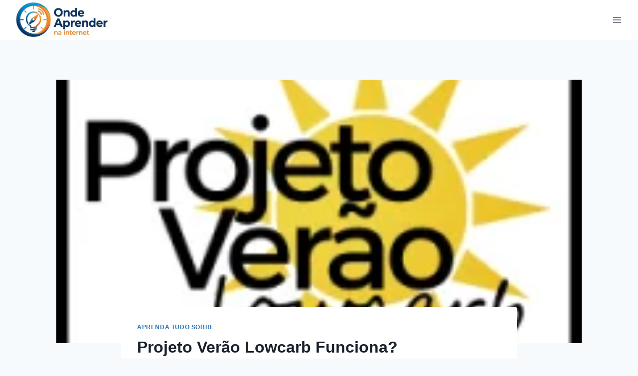

--- FILE ---
content_type: text/html; charset=UTF-8
request_url: https://www.ondeaprender.com.br/projeto-verao-lowcarb-funciona/
body_size: 36803
content:
<!doctype html><html lang="pt-BR" prefix="og: https://ogp.me/ns#" class="no-js" itemtype="https://schema.org/Blog" itemscope><head><script data-no-optimize="1">var litespeed_docref=sessionStorage.getItem("litespeed_docref");litespeed_docref&&(Object.defineProperty(document,"referrer",{get:function(){return litespeed_docref}}),sessionStorage.removeItem("litespeed_docref"));</script> <meta charset="UTF-8"><meta name="viewport" content="width=device-width, initial-scale=1, minimum-scale=1"><title>Projeto Verão Lowcarb Funciona? - Onde Aprender na internet</title><meta name="robots" content="follow, index, max-snippet:-1, max-video-preview:-1, max-image-preview:large"/><link rel="canonical" href="https://www.ondeaprender.com.br/projeto-verao-lowcarb-funciona/" /><meta property="og:locale" content="pt_BR" /><meta property="og:type" content="article" /><meta property="og:title" content="Projeto Verão Lowcarb Funciona? - Onde Aprender na internet" /><meta property="og:description" content="Projeto Verão Lowcarb O verão está quase aí, e para te ajudar a perder aqueles quilos extra, alguns dos maiores autores da cena lowcarb brasileira resolveram se unir para melhorar suas chances de sucesso: Danilo Balu, Dirlene D&#8217;Addio, Gabriel Castelar, Glauber Silva, Guilherme Zeitounlian, Hilton Sousa, Hugo Klemar,  Mariana Montezzana, Patrícia Tassinari, Roney Fernandes e Teco..." /><meta property="og:url" content="https://www.ondeaprender.com.br/projeto-verao-lowcarb-funciona/" /><meta property="article:tag" content="- Receitas de Sobremesas Low-Carb 6 - Cremes" /><meta property="article:tag" content="Coberturas e Manteigas" /><meta property="article:tag" content="CORPO MEDIDA CERTA" /><meta property="article:tag" content="CULINÁRIA QUE EMAGRECE - Carne" /><meta property="article:tag" content="CULINÁRIA QUE EMAGRECE - Sobremesas Mariana Montezzana - Receitas lowcarb Senhor Tanquinho - Cardápio Low-Carb 147 - Guia Definitivo Para Emagrecer Com A Dieta Low-Carb" /><meta property="article:tag" content="Diagrama para escolha de alimentos" /><meta property="article:tag" content="Hilton Sousa - Culinária Simples" /><meta property="article:tag" content="Lanches &amp; Bebidas Super Rápidos e Práticos (Café da Manhã Low-Carb)" /><meta property="article:tag" content="Lista de Alimentos Low-Carb" /><meta property="article:tag" content="Livro de Receitas Low-Carb de Natal - Senhor Tanquinho &amp; Batata Assando" /><meta property="article:tag" content="Livro de Receitas Sucos &amp; Smoothies Low-Carb do Senhor Tanquinho (Bônus)" /><meta property="article:tag" content="Low-carb on the rocks" /><meta property="article:tag" content="Receitas Complementares &amp; Acompanhamentos (Café da Manhã Low-Carb)" /><meta property="article:tag" content="Receitas de Café da Manhã Low-Carb Para Emagrecer Feliz" /><meta property="article:tag" content="Receitas de Sobremesas Low-Carb 0 (Livro Extra) Textos Explicativos _ Complementares" /><meta property="article:tag" content="Receitas de Sobremesas Low-Carb 1 - Barrinhas _ Cookies" /><meta property="article:tag" content="Receitas de Sobremesas Low-Carb 2 - Bolinhos _ Brownies" /><meta property="article:tag" content="Receitas de Sobremesas Low-Carb 3 - Sorvetes" /><meta property="article:tag" content="Receitas de Sobremesas Low-Carb 4 - Receitas Low-Carb Selecionadas Ao Redor do Mundo" /><meta property="article:tag" content="Receitas de Sobremesas Low-Carb 5 - Receitas Com Whey Protein" /><meta property="article:tag" content="Receitas de Sobremesas Low-Carb 7 - Auxiliares e Complementares" /><meta property="article:tag" content="Revista Dieta Paleo" /><meta property="article:tag" content="Seleção de Receitas Low-Carb Para Emagrecer Sorrindo" /><meta property="article:tag" content="Shakes &amp; Smoothies (Café da Manhã Low-Carb)" /><meta property="article:tag" content="Tabela periódica de alimentos paleo Hugo Klemar - Cardápio de Opções" /><meta property="article:section" content="Aprenda tudo sobre" /><meta property="og:image" content="https://www.ondeaprender.com.br/wp-content/uploads/2017/10/Projeto-Verão-Lowcarb.png" /><meta property="og:image:secure_url" content="https://www.ondeaprender.com.br/wp-content/uploads/2017/10/Projeto-Verão-Lowcarb.png" /><meta property="og:image:width" content="200" /><meta property="og:image:height" content="200" /><meta property="og:image:alt" content="Projeto Verão Lowcarb" /><meta property="og:image:type" content="image/png" /><meta property="article:published_time" content="2017-10-12T03:19:16-03:00" /><meta name="twitter:card" content="summary_large_image" /><meta name="twitter:title" content="Projeto Verão Lowcarb Funciona? - Onde Aprender na internet" /><meta name="twitter:description" content="Projeto Verão Lowcarb O verão está quase aí, e para te ajudar a perder aqueles quilos extra, alguns dos maiores autores da cena lowcarb brasileira resolveram se unir para melhorar suas chances de sucesso: Danilo Balu, Dirlene D&#8217;Addio, Gabriel Castelar, Glauber Silva, Guilherme Zeitounlian, Hilton Sousa, Hugo Klemar,  Mariana Montezzana, Patrícia Tassinari, Roney Fernandes e Teco..." /><meta name="twitter:image" content="https://www.ondeaprender.com.br/wp-content/uploads/2017/10/Projeto-Verão-Lowcarb.png" /><meta name="twitter:label1" content="Escrito por" /><meta name="twitter:data1" content="Grupo Redação OndeAprender" /><meta name="twitter:label2" content="Tempo para leitura" /><meta name="twitter:data2" content="3 minutos" /> <script type="application/ld+json" class="rank-math-schema">{"@context":"https://schema.org","@graph":[{"@type":"Organization","@id":"https://www.ondeaprender.com.br/#organization","name":"Onde Aprender na internet","logo":{"@type":"ImageObject","@id":"https://www.ondeaprender.com.br/#logo","url":"https://www.ondeaprender.com.br/wp-content/uploads/2026/01/cropped-LOGO-ONDEAPRENDER-150x150.jpg","contentUrl":"https://www.ondeaprender.com.br/wp-content/uploads/2026/01/cropped-LOGO-ONDEAPRENDER-150x150.jpg","inLanguage":"pt-BR"}},{"@type":"WebSite","@id":"https://www.ondeaprender.com.br/#website","url":"https://www.ondeaprender.com.br","publisher":{"@id":"https://www.ondeaprender.com.br/#organization"},"inLanguage":"pt-BR"},{"@type":"ImageObject","@id":"https://www.ondeaprender.com.br/wp-content/uploads/2017/10/Projeto-Ver\u00e3o-Lowcarb.png","url":"https://www.ondeaprender.com.br/wp-content/uploads/2017/10/Projeto-Ver\u00e3o-Lowcarb.png","width":"200","height":"200","caption":"Projeto Ver\u00e3o Lowcarb","inLanguage":"pt-BR"},{"@type":"WebPage","@id":"https://www.ondeaprender.com.br/projeto-verao-lowcarb-funciona/#webpage","url":"https://www.ondeaprender.com.br/projeto-verao-lowcarb-funciona/","name":"Projeto Ver\u00e3o Lowcarb Funciona? - Onde Aprender na internet","datePublished":"2017-10-12T03:19:16-03:00","dateModified":"2017-10-12T03:19:16-03:00","isPartOf":{"@id":"https://www.ondeaprender.com.br/#website"},"primaryImageOfPage":{"@id":"https://www.ondeaprender.com.br/wp-content/uploads/2017/10/Projeto-Ver\u00e3o-Lowcarb.png"},"inLanguage":"pt-BR"},{"@type":"Person","@id":"https://www.ondeaprender.com.br/author/admin/","name":"Grupo Reda\u00e7\u00e3o OndeAprender","url":"https://www.ondeaprender.com.br/author/admin/","image":{"@type":"ImageObject","@id":"https://www.ondeaprender.com.br/wp-content/litespeed/avatar/7b8aa988e7299132a6f54a9b4cd9c5f5.jpg?ver=1768560786","url":"https://www.ondeaprender.com.br/wp-content/litespeed/avatar/7b8aa988e7299132a6f54a9b4cd9c5f5.jpg?ver=1768560786","caption":"Grupo Reda\u00e7\u00e3o OndeAprender","inLanguage":"pt-BR"},"worksFor":{"@id":"https://www.ondeaprender.com.br/#organization"}},{"@type":"BlogPosting","headline":"Projeto Ver\u00e3o Lowcarb Funciona? - Onde Aprender na internet","datePublished":"2017-10-12T03:19:16-03:00","dateModified":"2017-10-12T03:19:16-03:00","author":{"@id":"https://www.ondeaprender.com.br/author/admin/","name":"Grupo Reda\u00e7\u00e3o OndeAprender"},"publisher":{"@id":"https://www.ondeaprender.com.br/#organization"},"description":"Projeto Ver\u00e3o Lowcarb","name":"Projeto Ver\u00e3o Lowcarb Funciona? - Onde Aprender na internet","@id":"https://www.ondeaprender.com.br/projeto-verao-lowcarb-funciona/#richSnippet","isPartOf":{"@id":"https://www.ondeaprender.com.br/projeto-verao-lowcarb-funciona/#webpage"},"image":{"@id":"https://www.ondeaprender.com.br/wp-content/uploads/2017/10/Projeto-Ver\u00e3o-Lowcarb.png"},"inLanguage":"pt-BR","mainEntityOfPage":{"@id":"https://www.ondeaprender.com.br/projeto-verao-lowcarb-funciona/#webpage"}}]}</script> <link rel='dns-prefetch' href='//stats.wp.com' /><link rel='dns-prefetch' href='//www.googletagmanager.com' /><link rel='dns-prefetch' href='//pagead2.googlesyndication.com' /><link rel="alternate" type="application/rss+xml" title="Feed para Onde Aprender na internet &raquo;" href="https://www.ondeaprender.com.br/feed/" /><link rel="alternate" type="application/rss+xml" title="Feed de comentários para Onde Aprender na internet &raquo;" href="https://www.ondeaprender.com.br/comments/feed/" /> <script type="litespeed/javascript">document.documentElement.classList.remove('no-js')</script> <link rel="alternate" type="application/rss+xml" title="Feed de comentários para Onde Aprender na internet &raquo; Projeto Verão Lowcarb Funciona?" href="https://www.ondeaprender.com.br/projeto-verao-lowcarb-funciona/feed/" /><link rel="alternate" title="oEmbed (JSON)" type="application/json+oembed" href="https://www.ondeaprender.com.br/wp-json/oembed/1.0/embed?url=https%3A%2F%2Fwww.ondeaprender.com.br%2Fprojeto-verao-lowcarb-funciona%2F" /><link rel="alternate" title="oEmbed (XML)" type="text/xml+oembed" href="https://www.ondeaprender.com.br/wp-json/oembed/1.0/embed?url=https%3A%2F%2Fwww.ondeaprender.com.br%2Fprojeto-verao-lowcarb-funciona%2F&#038;format=xml" /><style id='wp-img-auto-sizes-contain-inline-css'>img:is([sizes=auto i],[sizes^="auto," i]){contain-intrinsic-size:3000px 1500px}
/*# sourceURL=wp-img-auto-sizes-contain-inline-css */</style><link data-optimized="2" rel="stylesheet" href="https://www.ondeaprender.com.br/wp-content/litespeed/css/49beb163eccc8b30b8a04c95b8a072b0.css?ver=25e2b" /><style id='wp-block-heading-inline-css'>h1:where(.wp-block-heading).has-background,h2:where(.wp-block-heading).has-background,h3:where(.wp-block-heading).has-background,h4:where(.wp-block-heading).has-background,h5:where(.wp-block-heading).has-background,h6:where(.wp-block-heading).has-background{padding:1.25em 2.375em}h1.has-text-align-left[style*=writing-mode]:where([style*=vertical-lr]),h1.has-text-align-right[style*=writing-mode]:where([style*=vertical-rl]),h2.has-text-align-left[style*=writing-mode]:where([style*=vertical-lr]),h2.has-text-align-right[style*=writing-mode]:where([style*=vertical-rl]),h3.has-text-align-left[style*=writing-mode]:where([style*=vertical-lr]),h3.has-text-align-right[style*=writing-mode]:where([style*=vertical-rl]),h4.has-text-align-left[style*=writing-mode]:where([style*=vertical-lr]),h4.has-text-align-right[style*=writing-mode]:where([style*=vertical-rl]),h5.has-text-align-left[style*=writing-mode]:where([style*=vertical-lr]),h5.has-text-align-right[style*=writing-mode]:where([style*=vertical-rl]),h6.has-text-align-left[style*=writing-mode]:where([style*=vertical-lr]),h6.has-text-align-right[style*=writing-mode]:where([style*=vertical-rl]){rotate:180deg}
/*# sourceURL=https://www.ondeaprender.com.br/wp-includes/blocks/heading/style.min.css */</style><style id='wp-block-list-inline-css'>ol,ul{box-sizing:border-box}:root :where(.wp-block-list.has-background){padding:1.25em 2.375em}
/*# sourceURL=https://www.ondeaprender.com.br/wp-includes/blocks/list/style.min.css */</style><style id='wp-block-paragraph-inline-css'>.is-small-text{font-size:.875em}.is-regular-text{font-size:1em}.is-large-text{font-size:2.25em}.is-larger-text{font-size:3em}.has-drop-cap:not(:focus):first-letter{float:left;font-size:8.4em;font-style:normal;font-weight:100;line-height:.68;margin:.05em .1em 0 0;text-transform:uppercase}body.rtl .has-drop-cap:not(:focus):first-letter{float:none;margin-left:.1em}p.has-drop-cap.has-background{overflow:hidden}:root :where(p.has-background){padding:1.25em 2.375em}:where(p.has-text-color:not(.has-link-color)) a{color:inherit}p.has-text-align-left[style*="writing-mode:vertical-lr"],p.has-text-align-right[style*="writing-mode:vertical-rl"]{rotate:180deg}
/*# sourceURL=https://www.ondeaprender.com.br/wp-includes/blocks/paragraph/style.min.css */</style><style id='global-styles-inline-css'>:root{--wp--preset--aspect-ratio--square: 1;--wp--preset--aspect-ratio--4-3: 4/3;--wp--preset--aspect-ratio--3-4: 3/4;--wp--preset--aspect-ratio--3-2: 3/2;--wp--preset--aspect-ratio--2-3: 2/3;--wp--preset--aspect-ratio--16-9: 16/9;--wp--preset--aspect-ratio--9-16: 9/16;--wp--preset--color--black: #000000;--wp--preset--color--cyan-bluish-gray: #abb8c3;--wp--preset--color--white: #ffffff;--wp--preset--color--pale-pink: #f78da7;--wp--preset--color--vivid-red: #cf2e2e;--wp--preset--color--luminous-vivid-orange: #ff6900;--wp--preset--color--luminous-vivid-amber: #fcb900;--wp--preset--color--light-green-cyan: #7bdcb5;--wp--preset--color--vivid-green-cyan: #00d084;--wp--preset--color--pale-cyan-blue: #8ed1fc;--wp--preset--color--vivid-cyan-blue: #0693e3;--wp--preset--color--vivid-purple: #9b51e0;--wp--preset--color--theme-palette-1: var(--global-palette1);--wp--preset--color--theme-palette-2: var(--global-palette2);--wp--preset--color--theme-palette-3: var(--global-palette3);--wp--preset--color--theme-palette-4: var(--global-palette4);--wp--preset--color--theme-palette-5: var(--global-palette5);--wp--preset--color--theme-palette-6: var(--global-palette6);--wp--preset--color--theme-palette-7: var(--global-palette7);--wp--preset--color--theme-palette-8: var(--global-palette8);--wp--preset--color--theme-palette-9: var(--global-palette9);--wp--preset--color--theme-palette-10: var(--global-palette10);--wp--preset--color--theme-palette-11: var(--global-palette11);--wp--preset--color--theme-palette-12: var(--global-palette12);--wp--preset--color--theme-palette-13: var(--global-palette13);--wp--preset--color--theme-palette-14: var(--global-palette14);--wp--preset--color--theme-palette-15: var(--global-palette15);--wp--preset--gradient--vivid-cyan-blue-to-vivid-purple: linear-gradient(135deg,rgb(6,147,227) 0%,rgb(155,81,224) 100%);--wp--preset--gradient--light-green-cyan-to-vivid-green-cyan: linear-gradient(135deg,rgb(122,220,180) 0%,rgb(0,208,130) 100%);--wp--preset--gradient--luminous-vivid-amber-to-luminous-vivid-orange: linear-gradient(135deg,rgb(252,185,0) 0%,rgb(255,105,0) 100%);--wp--preset--gradient--luminous-vivid-orange-to-vivid-red: linear-gradient(135deg,rgb(255,105,0) 0%,rgb(207,46,46) 100%);--wp--preset--gradient--very-light-gray-to-cyan-bluish-gray: linear-gradient(135deg,rgb(238,238,238) 0%,rgb(169,184,195) 100%);--wp--preset--gradient--cool-to-warm-spectrum: linear-gradient(135deg,rgb(74,234,220) 0%,rgb(151,120,209) 20%,rgb(207,42,186) 40%,rgb(238,44,130) 60%,rgb(251,105,98) 80%,rgb(254,248,76) 100%);--wp--preset--gradient--blush-light-purple: linear-gradient(135deg,rgb(255,206,236) 0%,rgb(152,150,240) 100%);--wp--preset--gradient--blush-bordeaux: linear-gradient(135deg,rgb(254,205,165) 0%,rgb(254,45,45) 50%,rgb(107,0,62) 100%);--wp--preset--gradient--luminous-dusk: linear-gradient(135deg,rgb(255,203,112) 0%,rgb(199,81,192) 50%,rgb(65,88,208) 100%);--wp--preset--gradient--pale-ocean: linear-gradient(135deg,rgb(255,245,203) 0%,rgb(182,227,212) 50%,rgb(51,167,181) 100%);--wp--preset--gradient--electric-grass: linear-gradient(135deg,rgb(202,248,128) 0%,rgb(113,206,126) 100%);--wp--preset--gradient--midnight: linear-gradient(135deg,rgb(2,3,129) 0%,rgb(40,116,252) 100%);--wp--preset--font-size--small: var(--global-font-size-small);--wp--preset--font-size--medium: var(--global-font-size-medium);--wp--preset--font-size--large: var(--global-font-size-large);--wp--preset--font-size--x-large: 42px;--wp--preset--font-size--larger: var(--global-font-size-larger);--wp--preset--font-size--xxlarge: var(--global-font-size-xxlarge);--wp--preset--spacing--20: 0.44rem;--wp--preset--spacing--30: 0.67rem;--wp--preset--spacing--40: 1rem;--wp--preset--spacing--50: 1.5rem;--wp--preset--spacing--60: 2.25rem;--wp--preset--spacing--70: 3.38rem;--wp--preset--spacing--80: 5.06rem;--wp--preset--shadow--natural: 6px 6px 9px rgba(0, 0, 0, 0.2);--wp--preset--shadow--deep: 12px 12px 50px rgba(0, 0, 0, 0.4);--wp--preset--shadow--sharp: 6px 6px 0px rgba(0, 0, 0, 0.2);--wp--preset--shadow--outlined: 6px 6px 0px -3px rgb(255, 255, 255), 6px 6px rgb(0, 0, 0);--wp--preset--shadow--crisp: 6px 6px 0px rgb(0, 0, 0);}:where(.is-layout-flex){gap: 0.5em;}:where(.is-layout-grid){gap: 0.5em;}body .is-layout-flex{display: flex;}.is-layout-flex{flex-wrap: wrap;align-items: center;}.is-layout-flex > :is(*, div){margin: 0;}body .is-layout-grid{display: grid;}.is-layout-grid > :is(*, div){margin: 0;}:where(.wp-block-columns.is-layout-flex){gap: 2em;}:where(.wp-block-columns.is-layout-grid){gap: 2em;}:where(.wp-block-post-template.is-layout-flex){gap: 1.25em;}:where(.wp-block-post-template.is-layout-grid){gap: 1.25em;}.has-black-color{color: var(--wp--preset--color--black) !important;}.has-cyan-bluish-gray-color{color: var(--wp--preset--color--cyan-bluish-gray) !important;}.has-white-color{color: var(--wp--preset--color--white) !important;}.has-pale-pink-color{color: var(--wp--preset--color--pale-pink) !important;}.has-vivid-red-color{color: var(--wp--preset--color--vivid-red) !important;}.has-luminous-vivid-orange-color{color: var(--wp--preset--color--luminous-vivid-orange) !important;}.has-luminous-vivid-amber-color{color: var(--wp--preset--color--luminous-vivid-amber) !important;}.has-light-green-cyan-color{color: var(--wp--preset--color--light-green-cyan) !important;}.has-vivid-green-cyan-color{color: var(--wp--preset--color--vivid-green-cyan) !important;}.has-pale-cyan-blue-color{color: var(--wp--preset--color--pale-cyan-blue) !important;}.has-vivid-cyan-blue-color{color: var(--wp--preset--color--vivid-cyan-blue) !important;}.has-vivid-purple-color{color: var(--wp--preset--color--vivid-purple) !important;}.has-black-background-color{background-color: var(--wp--preset--color--black) !important;}.has-cyan-bluish-gray-background-color{background-color: var(--wp--preset--color--cyan-bluish-gray) !important;}.has-white-background-color{background-color: var(--wp--preset--color--white) !important;}.has-pale-pink-background-color{background-color: var(--wp--preset--color--pale-pink) !important;}.has-vivid-red-background-color{background-color: var(--wp--preset--color--vivid-red) !important;}.has-luminous-vivid-orange-background-color{background-color: var(--wp--preset--color--luminous-vivid-orange) !important;}.has-luminous-vivid-amber-background-color{background-color: var(--wp--preset--color--luminous-vivid-amber) !important;}.has-light-green-cyan-background-color{background-color: var(--wp--preset--color--light-green-cyan) !important;}.has-vivid-green-cyan-background-color{background-color: var(--wp--preset--color--vivid-green-cyan) !important;}.has-pale-cyan-blue-background-color{background-color: var(--wp--preset--color--pale-cyan-blue) !important;}.has-vivid-cyan-blue-background-color{background-color: var(--wp--preset--color--vivid-cyan-blue) !important;}.has-vivid-purple-background-color{background-color: var(--wp--preset--color--vivid-purple) !important;}.has-black-border-color{border-color: var(--wp--preset--color--black) !important;}.has-cyan-bluish-gray-border-color{border-color: var(--wp--preset--color--cyan-bluish-gray) !important;}.has-white-border-color{border-color: var(--wp--preset--color--white) !important;}.has-pale-pink-border-color{border-color: var(--wp--preset--color--pale-pink) !important;}.has-vivid-red-border-color{border-color: var(--wp--preset--color--vivid-red) !important;}.has-luminous-vivid-orange-border-color{border-color: var(--wp--preset--color--luminous-vivid-orange) !important;}.has-luminous-vivid-amber-border-color{border-color: var(--wp--preset--color--luminous-vivid-amber) !important;}.has-light-green-cyan-border-color{border-color: var(--wp--preset--color--light-green-cyan) !important;}.has-vivid-green-cyan-border-color{border-color: var(--wp--preset--color--vivid-green-cyan) !important;}.has-pale-cyan-blue-border-color{border-color: var(--wp--preset--color--pale-cyan-blue) !important;}.has-vivid-cyan-blue-border-color{border-color: var(--wp--preset--color--vivid-cyan-blue) !important;}.has-vivid-purple-border-color{border-color: var(--wp--preset--color--vivid-purple) !important;}.has-vivid-cyan-blue-to-vivid-purple-gradient-background{background: var(--wp--preset--gradient--vivid-cyan-blue-to-vivid-purple) !important;}.has-light-green-cyan-to-vivid-green-cyan-gradient-background{background: var(--wp--preset--gradient--light-green-cyan-to-vivid-green-cyan) !important;}.has-luminous-vivid-amber-to-luminous-vivid-orange-gradient-background{background: var(--wp--preset--gradient--luminous-vivid-amber-to-luminous-vivid-orange) !important;}.has-luminous-vivid-orange-to-vivid-red-gradient-background{background: var(--wp--preset--gradient--luminous-vivid-orange-to-vivid-red) !important;}.has-very-light-gray-to-cyan-bluish-gray-gradient-background{background: var(--wp--preset--gradient--very-light-gray-to-cyan-bluish-gray) !important;}.has-cool-to-warm-spectrum-gradient-background{background: var(--wp--preset--gradient--cool-to-warm-spectrum) !important;}.has-blush-light-purple-gradient-background{background: var(--wp--preset--gradient--blush-light-purple) !important;}.has-blush-bordeaux-gradient-background{background: var(--wp--preset--gradient--blush-bordeaux) !important;}.has-luminous-dusk-gradient-background{background: var(--wp--preset--gradient--luminous-dusk) !important;}.has-pale-ocean-gradient-background{background: var(--wp--preset--gradient--pale-ocean) !important;}.has-electric-grass-gradient-background{background: var(--wp--preset--gradient--electric-grass) !important;}.has-midnight-gradient-background{background: var(--wp--preset--gradient--midnight) !important;}.has-small-font-size{font-size: var(--wp--preset--font-size--small) !important;}.has-medium-font-size{font-size: var(--wp--preset--font-size--medium) !important;}.has-large-font-size{font-size: var(--wp--preset--font-size--large) !important;}.has-x-large-font-size{font-size: var(--wp--preset--font-size--x-large) !important;}
/*# sourceURL=global-styles-inline-css */</style><style id='classic-theme-styles-inline-css'>/*! This file is auto-generated */
.wp-block-button__link{color:#fff;background-color:#32373c;border-radius:9999px;box-shadow:none;text-decoration:none;padding:calc(.667em + 2px) calc(1.333em + 2px);font-size:1.125em}.wp-block-file__button{background:#32373c;color:#fff;text-decoration:none}
/*# sourceURL=/wp-includes/css/classic-themes.min.css */</style><style id='kadence-global-inline-css'>/* Kadence Base CSS */
:root{--global-palette1:#2B6CB0;--global-palette2:#215387;--global-palette3:#1A202C;--global-palette4:#2D3748;--global-palette5:#4A5568;--global-palette6:#718096;--global-palette7:#EDF2F7;--global-palette8:#F7FAFC;--global-palette9:#ffffff;--global-palette10:oklch(from var(--global-palette1) calc(l + 0.10 * (1 - l)) calc(c * 1.00) calc(h + 180) / 100%);--global-palette11:#13612e;--global-palette12:#1159af;--global-palette13:#b82105;--global-palette14:#f7630c;--global-palette15:#f5a524;--global-palette9rgb:255, 255, 255;--global-palette-highlight:var(--global-palette1);--global-palette-highlight-alt:var(--global-palette2);--global-palette-highlight-alt2:var(--global-palette9);--global-palette-btn-bg:var(--global-palette1);--global-palette-btn-bg-hover:var(--global-palette2);--global-palette-btn:var(--global-palette9);--global-palette-btn-hover:var(--global-palette9);--global-palette-btn-sec-bg:var(--global-palette7);--global-palette-btn-sec-bg-hover:var(--global-palette2);--global-palette-btn-sec:var(--global-palette3);--global-palette-btn-sec-hover:var(--global-palette9);--global-body-font-family:-apple-system,BlinkMacSystemFont,"Segoe UI",Roboto,Oxygen-Sans,Ubuntu,Cantarell,"Helvetica Neue",sans-serif, "Apple Color Emoji", "Segoe UI Emoji", "Segoe UI Symbol";--global-heading-font-family:inherit;--global-primary-nav-font-family:inherit;--global-fallback-font:sans-serif;--global-display-fallback-font:sans-serif;--global-content-width:1290px;--global-content-wide-width:calc(1290px + 230px);--global-content-narrow-width:842px;--global-content-edge-padding:1.5rem;--global-content-boxed-padding:2rem;--global-calc-content-width:calc(1290px - var(--global-content-edge-padding) - var(--global-content-edge-padding) );--wp--style--global--content-size:var(--global-calc-content-width);}.wp-site-blocks{--global-vw:calc( 100vw - ( 0.5 * var(--scrollbar-offset)));}body{background:var(--global-palette8);}body, input, select, optgroup, textarea{font-weight:400;font-size:17px;line-height:1.6;font-family:var(--global-body-font-family);color:var(--global-palette4);}.content-bg, body.content-style-unboxed .site{background:var(--global-palette9);}h1,h2,h3,h4,h5,h6{font-family:var(--global-heading-font-family);}h1{font-weight:700;font-size:32px;line-height:1.5;color:var(--global-palette3);}h2{font-weight:700;font-size:28px;line-height:1.5;color:var(--global-palette3);}h3{font-weight:700;font-size:24px;line-height:1.5;color:var(--global-palette3);}h4{font-weight:700;font-size:22px;line-height:1.5;color:var(--global-palette4);}h5{font-weight:700;font-size:20px;line-height:1.5;color:var(--global-palette4);}h6{font-weight:700;font-size:18px;line-height:1.5;color:var(--global-palette5);}.entry-hero .kadence-breadcrumbs{max-width:1290px;}.site-container, .site-header-row-layout-contained, .site-footer-row-layout-contained, .entry-hero-layout-contained, .comments-area, .alignfull > .wp-block-cover__inner-container, .alignwide > .wp-block-cover__inner-container{max-width:var(--global-content-width);}.content-width-narrow .content-container.site-container, .content-width-narrow .hero-container.site-container{max-width:var(--global-content-narrow-width);}@media all and (min-width: 1520px){.wp-site-blocks .content-container  .alignwide{margin-left:-115px;margin-right:-115px;width:unset;max-width:unset;}}@media all and (min-width: 1102px){.content-width-narrow .wp-site-blocks .content-container .alignwide{margin-left:-130px;margin-right:-130px;width:unset;max-width:unset;}}.content-style-boxed .wp-site-blocks .entry-content .alignwide{margin-left:calc( -1 * var( --global-content-boxed-padding ) );margin-right:calc( -1 * var( --global-content-boxed-padding ) );}.content-area{margin-top:5rem;margin-bottom:5rem;}@media all and (max-width: 1024px){.content-area{margin-top:3rem;margin-bottom:3rem;}}@media all and (max-width: 767px){.content-area{margin-top:2rem;margin-bottom:2rem;}}@media all and (max-width: 1024px){:root{--global-content-boxed-padding:2rem;}}@media all and (max-width: 767px){:root{--global-content-boxed-padding:1.5rem;}}.entry-content-wrap{padding:2rem;}@media all and (max-width: 1024px){.entry-content-wrap{padding:2rem;}}@media all and (max-width: 767px){.entry-content-wrap{padding:1.5rem;}}.entry.single-entry{box-shadow:0px 15px 15px -10px rgba(0,0,0,0.05);}.entry.loop-entry{box-shadow:0px 15px 15px -10px rgba(0,0,0,0.05);}.loop-entry .entry-content-wrap{padding:2rem;}@media all and (max-width: 1024px){.loop-entry .entry-content-wrap{padding:2rem;}}@media all and (max-width: 767px){.loop-entry .entry-content-wrap{padding:1.5rem;}}button, .button, .wp-block-button__link, input[type="button"], input[type="reset"], input[type="submit"], .fl-button, .elementor-button-wrapper .elementor-button, .wc-block-components-checkout-place-order-button, .wc-block-cart__submit{box-shadow:0px 0px 0px -7px rgba(0,0,0,0);}button:hover, button:focus, button:active, .button:hover, .button:focus, .button:active, .wp-block-button__link:hover, .wp-block-button__link:focus, .wp-block-button__link:active, input[type="button"]:hover, input[type="button"]:focus, input[type="button"]:active, input[type="reset"]:hover, input[type="reset"]:focus, input[type="reset"]:active, input[type="submit"]:hover, input[type="submit"]:focus, input[type="submit"]:active, .elementor-button-wrapper .elementor-button:hover, .elementor-button-wrapper .elementor-button:focus, .elementor-button-wrapper .elementor-button:active, .wc-block-cart__submit:hover{box-shadow:0px 15px 25px -7px rgba(0,0,0,0.1);}.kb-button.kb-btn-global-outline.kb-btn-global-inherit{padding-top:calc(px - 2px);padding-right:calc(px - 2px);padding-bottom:calc(px - 2px);padding-left:calc(px - 2px);}@media all and (min-width: 1025px){.transparent-header .entry-hero .entry-hero-container-inner{padding-top:80px;}}@media all and (max-width: 1024px){.mobile-transparent-header .entry-hero .entry-hero-container-inner{padding-top:80px;}}@media all and (max-width: 767px){.mobile-transparent-header .entry-hero .entry-hero-container-inner{padding-top:80px;}}.entry-hero.post-hero-section .entry-header{min-height:200px;}
/* Kadence Header CSS */
.wp-site-blocks #mobile-header{display:block;}.wp-site-blocks #main-header{display:none;}@media all and (min-width: 1292px){.wp-site-blocks #mobile-header{display:none;}.wp-site-blocks #main-header{display:block;}}@media all and (max-width: 1291px){.mobile-transparent-header #masthead{position:absolute;left:0px;right:0px;z-index:100;}.kadence-scrollbar-fixer.mobile-transparent-header #masthead{right:var(--scrollbar-offset,0);}.mobile-transparent-header #masthead, .mobile-transparent-header .site-top-header-wrap .site-header-row-container-inner, .mobile-transparent-header .site-main-header-wrap .site-header-row-container-inner, .mobile-transparent-header .site-bottom-header-wrap .site-header-row-container-inner{background:transparent;}.site-header-row-tablet-layout-fullwidth, .site-header-row-tablet-layout-standard{padding:0px;}}@media all and (min-width: 1292px){.transparent-header #masthead{position:absolute;left:0px;right:0px;z-index:100;}.transparent-header.kadence-scrollbar-fixer #masthead{right:var(--scrollbar-offset,0);}.transparent-header #masthead, .transparent-header .site-top-header-wrap .site-header-row-container-inner, .transparent-header .site-main-header-wrap .site-header-row-container-inner, .transparent-header .site-bottom-header-wrap .site-header-row-container-inner{background:transparent;}}.site-branding a.brand img{max-width:200px;}.site-branding a.brand img.svg-logo-image{width:200px;}.site-branding{padding:0px 0px 0px 0px;}#masthead, #masthead .kadence-sticky-header.item-is-fixed:not(.item-at-start):not(.site-header-row-container):not(.site-main-header-wrap), #masthead .kadence-sticky-header.item-is-fixed:not(.item-at-start) > .site-header-row-container-inner{background:#ffffff;}.site-main-header-inner-wrap{min-height:80px;}.header-navigation[class*="header-navigation-style-underline"] .header-menu-container.primary-menu-container>ul>li>a:after{width:calc( 100% - 1.2em);}.main-navigation .primary-menu-container > ul > li.menu-item > a{padding-left:calc(1.2em / 2);padding-right:calc(1.2em / 2);padding-top:0.6em;padding-bottom:0.6em;color:var(--global-palette5);}.main-navigation .primary-menu-container > ul > li.menu-item .dropdown-nav-special-toggle{right:calc(1.2em / 2);}.main-navigation .primary-menu-container > ul > li.menu-item > a:hover{color:var(--global-palette-highlight);}.main-navigation .primary-menu-container > ul > li.menu-item.current-menu-item > a{color:var(--global-palette3);}.header-navigation .header-menu-container ul ul.sub-menu, .header-navigation .header-menu-container ul ul.submenu{background:var(--global-palette3);box-shadow:0px 2px 13px 0px rgba(0,0,0,0.1);}.header-navigation .header-menu-container ul ul li.menu-item, .header-menu-container ul.menu > li.kadence-menu-mega-enabled > ul > li.menu-item > a{border-bottom:1px solid rgba(255,255,255,0.1);border-radius:0px 0px 0px 0px;}.header-navigation .header-menu-container ul ul li.menu-item > a{width:200px;padding-top:1em;padding-bottom:1em;color:var(--global-palette8);font-size:12px;}.header-navigation .header-menu-container ul ul li.menu-item > a:hover{color:var(--global-palette9);background:var(--global-palette4);border-radius:0px 0px 0px 0px;}.header-navigation .header-menu-container ul ul li.menu-item.current-menu-item > a{color:var(--global-palette9);background:var(--global-palette4);border-radius:0px 0px 0px 0px;}.mobile-toggle-open-container .menu-toggle-open, .mobile-toggle-open-container .menu-toggle-open:focus{color:var(--global-palette5);padding:0.4em 0.6em 0.4em 0.6em;font-size:14px;}.mobile-toggle-open-container .menu-toggle-open.menu-toggle-style-bordered{border:1px solid currentColor;}.mobile-toggle-open-container .menu-toggle-open .menu-toggle-icon{font-size:20px;}.mobile-toggle-open-container .menu-toggle-open:hover, .mobile-toggle-open-container .menu-toggle-open:focus-visible{color:var(--global-palette-highlight);}.mobile-navigation ul li{font-size:14px;}.mobile-navigation ul li a{padding-top:1em;padding-bottom:1em;}.mobile-navigation ul li > a, .mobile-navigation ul li.menu-item-has-children > .drawer-nav-drop-wrap{color:var(--global-palette8);}.mobile-navigation ul li.current-menu-item > a, .mobile-navigation ul li.current-menu-item.menu-item-has-children > .drawer-nav-drop-wrap{color:var(--global-palette-highlight);}.mobile-navigation ul li.menu-item-has-children .drawer-nav-drop-wrap, .mobile-navigation ul li:not(.menu-item-has-children) a{border-bottom:1px solid rgba(255,255,255,0.1);}.mobile-navigation:not(.drawer-navigation-parent-toggle-true) ul li.menu-item-has-children .drawer-nav-drop-wrap button{border-left:1px solid rgba(255,255,255,0.1);}#mobile-drawer .drawer-header .drawer-toggle{padding:0.6em 0.15em 0.6em 0.15em;font-size:24px;}.search-toggle-open-container .search-toggle-open{color:var(--global-palette5);}.search-toggle-open-container .search-toggle-open.search-toggle-style-bordered{border:1px solid currentColor;}.search-toggle-open-container .search-toggle-open .search-toggle-icon{font-size:1em;}.search-toggle-open-container .search-toggle-open:hover, .search-toggle-open-container .search-toggle-open:focus{color:var(--global-palette-highlight);}#search-drawer .drawer-inner{background:rgba(9, 12, 16, 0.97);}
/* Kadence Footer CSS */
.site-middle-footer-inner-wrap{padding-top:30px;padding-bottom:30px;grid-column-gap:30px;grid-row-gap:30px;}.site-middle-footer-inner-wrap .widget{margin-bottom:30px;}.site-middle-footer-inner-wrap .site-footer-section:not(:last-child):after{right:calc(-30px / 2);}.site-top-footer-inner-wrap{padding-top:30px;padding-bottom:30px;grid-column-gap:30px;grid-row-gap:30px;}.site-top-footer-inner-wrap .widget{margin-bottom:30px;}.site-top-footer-inner-wrap .site-footer-section:not(:last-child):after{right:calc(-30px / 2);}.site-bottom-footer-inner-wrap{padding-top:30px;padding-bottom:30px;grid-column-gap:30px;}.site-bottom-footer-inner-wrap .widget{margin-bottom:30px;}.site-bottom-footer-inner-wrap .site-footer-section:not(:last-child):after{right:calc(-30px / 2);}.footer-social-wrap .footer-social-inner-wrap{font-size:1em;gap:0.3em;}.site-footer .site-footer-wrap .site-footer-section .footer-social-wrap .footer-social-inner-wrap .social-button{border:2px none transparent;border-radius:3px;}
/*# sourceURL=kadence-global-inline-css */</style> <script id="jetpack_related-posts-js-extra" type="litespeed/javascript">var related_posts_js_options={"post_heading":"h4"}</script> <script id="cookie-notice-front-js-before" type="litespeed/javascript">var cnArgs={"ajaxUrl":"https:\/\/www.ondeaprender.com.br\/wp-admin\/admin-ajax.php","nonce":"18df43fde1","hideEffect":"fade","position":"bottom","onScroll":!0,"onScrollOffset":100,"onClick":!1,"cookieName":"cookie_notice_accepted","cookieTime":2147483647,"cookieTimeRejected":2592000,"globalCookie":!1,"redirection":!1,"cache":!0,"revokeCookies":!1,"revokeCookiesOpt":"automatic"}</script> <script type="litespeed/javascript" data-src="https://www.ondeaprender.com.br/wp-includes/js/jquery/jquery.min.js" id="jquery-core-js"></script> <script id="seo-automated-link-building-js-extra" type="litespeed/javascript">var seoAutomatedLinkBuilding={"ajaxUrl":"https://www.ondeaprender.com.br/wp-admin/admin-ajax.php"}</script> <link rel="https://api.w.org/" href="https://www.ondeaprender.com.br/wp-json/" /><link rel="alternate" title="JSON" type="application/json" href="https://www.ondeaprender.com.br/wp-json/wp/v2/posts/7313" /><link rel="EditURI" type="application/rsd+xml" title="RSD" href="https://www.ondeaprender.com.br/xmlrpc.php?rsd" /><meta name="generator" content="WordPress 6.9" /><link rel='shortlink' href='https://www.ondeaprender.com.br/?p=7313' /><meta name="generator" content="Site Kit by Google 1.170.0" /><style>img#wpstats{display:none}</style><link rel="pingback" href="https://www.ondeaprender.com.br/xmlrpc.php"><meta name="google-adsense-platform-account" content="ca-host-pub-2644536267352236"><meta name="google-adsense-platform-domain" content="sitekit.withgoogle.com"><link rel="amphtml" href="https://www.ondeaprender.com.br/projeto-verao-lowcarb-funciona/amp/">
 <script type="litespeed/javascript" data-src="https://pagead2.googlesyndication.com/pagead/js/adsbygoogle.js?client=ca-pub-5164911117521367&amp;host=ca-host-pub-2644536267352236" crossorigin="anonymous"></script> <link rel="icon" href="https://www.ondeaprender.com.br/wp-content/uploads/2025/02/cropped-Onde-Aprender-32x32.png" sizes="32x32" /><link rel="icon" href="https://www.ondeaprender.com.br/wp-content/uploads/2025/02/cropped-Onde-Aprender-192x192.png" sizes="192x192" /><link rel="apple-touch-icon" href="https://www.ondeaprender.com.br/wp-content/uploads/2025/02/cropped-Onde-Aprender-180x180.png" /><meta name="msapplication-TileImage" content="https://www.ondeaprender.com.br/wp-content/uploads/2025/02/cropped-Onde-Aprender-270x270.png" /><style id="wp-custom-css">/* =========================================
   1. CONFIGURAÇÕES GERAIS & VARIÁVEIS
   ========================================= */
:root {
    /* Paleta de Cores Otimizada para Conversão */
    --azul-main: #2563EB;
    --azul-grad-start: #3B82F6;
    --azul-grad-end: #1D4ED8;
    --azul-shadow: #1E3A8A;
    
    --vermelho-main: #EF4444;
    --vermelho-hover: #DC2626;
    
    --slate-text: #475569;  /* Contraste ideal para leitura */
    --gold-star: #F59E0B;   /* Cor de prova social */
}

/* =========================================
   2. ANIMAÇÕES (GPU Otimizada)
   ========================================= */

/* Brilho passando pelo botão (Shine) */
@keyframes shine-pass {
    0% { left: -100%; opacity: 0; }
    50% { opacity: 0.5; }
    100% { left: 100%; opacity: 0; }
}

/* Balanço sutil para chamar atenção */
@keyframes tilt-shiver {
  0% { transform: rotate(0deg); }
  2% { transform: rotate(1deg); }
  4% { transform: rotate(-1deg); }
  6% { transform: rotate(0deg); }
  100% { transform: rotate(0deg); }
}

/* Pulsação "viva" */
@keyframes pulse-subtle {
  0% { transform: scale(1); box-shadow: 0 4px 0 var(--azul-shadow); }
  50% { transform: scale(1.02); box-shadow: 0 6px 0 var(--azul-shadow); }
  100% { transform: scale(1); box-shadow: 0 4px 0 var(--azul-shadow); }
}

/* Classe Base para ativar o efeito de luz (Shine) */
.btn-base {
    position: relative;
    overflow: hidden; /* Mantém o brilho dentro do botão */
    transition: all 0.2s cubic-bezier(0.25, 0.8, 0.25, 1);
    will-change: transform, box-shadow;
}

/* O feixe de luz */
.btn-base::after {
    content: '';
    position: absolute;
    top: 0;
    left: -100%;
    width: 50%;
    height: 100%;
    background: linear-gradient(to right, transparent, rgba(255,255,255,0.4), transparent);
    transform: skewX(-20deg);
    animation: shine-pass 4s infinite; /* Roda a cada 4s */
    pointer-events: none;
}

/* =========================================
   3. BOTÃO DE MEIO (Atalho)
   ========================================= */
.cta-meio-container {
  width: 100%;
  margin: 40px 0;
  text-align: center;
  font-family: 'Inter', system-ui, sans-serif;
}

.texto-atalho-meio {
  display: block;
  font-size: 14px;
  color: var(--slate-text);
  margin-bottom: 12px;
  font-weight: 600;
  letter-spacing: -0.3px;
}

.btn-meio {
  display: inline-block;
  width: 95%;
  max-width: 500px;
  background: linear-gradient(180deg, var(--azul-grad-start) 0%, var(--azul-main) 100%);
  color: #fff !important;
  text-decoration: none !important;
  padding: 14px 20px;
  font-size: 16px;
  font-weight: 700;
  border-radius: 12px;
  border-bottom: 3px solid var(--azul-shadow);
  box-shadow: inset 0 1px 0 rgba(255,255,255,0.3); 
  animation: tilt-shiver 5s infinite;
}

.btn-meio:hover {
  transform: translateY(-2px);
  filter: brightness(1.1);
  border-bottom-width: 3px;
}

/* =========================================
   4. BOTÃO FINAL (Conversão Máxima + Glow)
   ========================================= */
.cta-final-wrapper {
  text-align: center;
  margin: 60px 15px;
  font-family: 'Inter', sans-serif;
}

.seta-texto-final {
  color: var(--azul-main);
  font-size: 17px;
  font-weight: 800;
  margin-bottom: 15px;
  display: block;
  text-transform: uppercase;
  letter-spacing: -0.5px;
}

.btn-final {
  background: linear-gradient(180deg, #4A90E2 0%, var(--azul-main) 100%);
  color: #fff !important;
  padding: 20px 30px;
  font-size: 21px;
  font-weight: 800;
  text-decoration: none !important;
  border-radius: 16px;
  display: inline-block;
  border: none;
  cursor: pointer;
  border-bottom: 5px solid var(--azul-shadow);
  text-shadow: 0 2px 2px rgba(0,0,0,0.1);
  animation: pulse-subtle 3s infinite;
  
  /* Efeito NEON GLOW atualizado */
  box-shadow: 0 10px 25px -5px rgba(37, 99, 235, 0.4), 
              0 0 20px rgba(37, 99, 235, 0.2), 
              inset 0 1px 0 rgba(255,255,255,0.3);
}

.btn-final:hover {
  transform: translateY(-3px);
  /* Aumenta o glow no hover */
  box-shadow: 0 15px 30px -5px rgba(37, 99, 235, 0.5), 
              0 0 25px rgba(37, 99, 235, 0.4),
              inset 0 1px 0 rgba(255,255,255,0.3);
  border-bottom-width: 5px;
}

.btn-final:active {
  transform: translateY(3px);
  border-bottom-width: 2px;
}

.garantia-texto-final {
  margin-top: 15px;
  font-size: 13px;
  color: #64748b;
  font-weight: 500;
  display: flex;
  align-items: center;
  justify-content: center;
  gap: 6px;
}

/* Estilo da Data Dinâmica (Urgência) */
.data-dinamica {
    font-weight: 800;
    color: var(--vermelho-main);
}

/* =========================================
   5. BARRA FIXA (Glassmorphism + Lógica)
   ========================================= */
.barra-fixa-afiliado {
  position: fixed;
  bottom: 0;
  left: 0;
  width: 100%;
  /* Vidro Fosco */
  background-color: rgba(255, 255, 255, 0.90) !important;
  backdrop-filter: blur(16px);
  -webkit-backdrop-filter: blur(16px);
  
  box-shadow: 0px -4px 30px rgba(0,0,0,0.12);
  z-index: 999999;
  padding: 12px 0;
  border-top: 1px solid rgba(255,255,255,0.8);
  
  /* Animação de entrada */
  transform: translateY(105%);
  transition: transform 0.5s cubic-bezier(0.34, 1.56, 0.64, 1);
  display: none; /* Controlado via JS */
}

.barra-fixa-afiliado.mostrar-barra { 
    transform: translateY(0); 
    display: block; 
}

.conteudo-barra {
  display: flex;
  justify-content: space-between;
  align-items: center;
  max-width: 960px;
  margin: 0 auto;
  padding: 0 20px;
  position: relative;
}

/* Botão Fechar (Acessível) */
.fechar-barra-btn {
    position: absolute;
    top: -24px;
    right: 15px;
    background: #fff;
    width: 32px;
    height: 32px;
    border-radius: 50%;
    box-shadow: 0 4px 10px rgba(0,0,0,0.1);
    color: #94a3b8;
    display: flex;
    align-items: center;
    justify-content: center;
    font-size: 20px;
    cursor: pointer;
    border: 2px solid #f8fafc;
    transition: all 0.2s;
    touch-action: manipulation; /* Melhora toque no mobile */
    padding: 0; /* Reset para tag button */
}

.fechar-barra-btn:hover { 
    color: var(--vermelho-main); 
    transform: scale(1.1); 
}

.texto-persuasivo { 
    display: flex; 
    flex-direction: column; 
    justify-content: center; 
}

.estrelas-barra { color: var(--gold-star); font-size: 13px; letter-spacing: 1px; }
.subtexto-barra { font-size: 12px; color: var(--slate-text); font-weight: 500; margin-left: 5px; }
.destaque { font-size: 15px !important; font-weight: 700; color: #1e293b !important; margin-top: 2px; }

/* Botão Laranja da Barra */
.btn-laranja-afiliado {
  background: linear-gradient(180deg, #EF4444 0%, #DC2626 100%);
  color: #fff !important;
  padding: 12px 28px !important;
  border-radius: 10px !important;
  font-weight: 700;
  font-size: 15px;
  text-decoration: none !important;
  display: flex !important;
  align-items: center;
  box-shadow: 0 4px 15px rgba(239, 68, 68, 0.3), inset 0 1px 0 rgba(255,255,255,0.2);
  transition: transform 0.2s;
}

.btn-laranja-afiliado:hover { 
    filter: brightness(1.1); 
    transform: scale(1.03); 
}

/* =========================================
   6. RESPONSIVIDADE (Mobile First)
   ========================================= */
@media (max-width: 480px) {
  /* Botões Principais */
  .btn-meio { font-size: 15px; padding: 14px 10px; width: 100%; }
  .btn-final { width: 100%; font-size: 19px; padding: 18px 20px; }
  
  /* Ajustes Barra Fixa */
  .barra-fixa-afiliado { padding: 10px 0; }
  .estrelas-wrapper { display: none; } /* Esconde estrelas para ganhar espaço */
  
  .texto-persuasivo .destaque { 
      font-size: 14px !important; 
      max-width: 200px; 
      line-height: 1.2; 
  }
  
  .btn-laranja-afiliado { 
      padding: 10px 16px !important; 
      font-size: 14px; 
  }
  
  .conteudo-barra { gap: 10px; }
  
  /* Ajuste Botão Fechar */
  .fechar-barra-btn { width: 30px; height: 30px; top: -28px; right: 10px; font-size: 16px; }
  
  /* Segurança SEO: Padding no fim do site para barra não cobrir rodapé */
  body {
      padding-bottom: 85px !important;
  }
}</style></head><body class="wp-singular post-template-default single single-post postid-7313 single-format-standard wp-custom-logo wp-embed-responsive wp-theme-kadence cookies-not-set footer-on-bottom hide-focus-outline link-style-standard content-title-style-normal content-width-narrow content-style-boxed content-vertical-padding-show non-transparent-header mobile-non-transparent-header"><div id="wrapper" class="site wp-site-blocks">
<a class="skip-link screen-reader-text scroll-ignore" href="#main">Pular para o Conteúdo</a><header id="masthead" class="site-header" role="banner" itemtype="https://schema.org/WPHeader" itemscope><div id="main-header" class="site-header-wrap"><div class="site-header-inner-wrap"><div class="site-header-upper-wrap"><div class="site-header-upper-inner-wrap"><div class="site-main-header-wrap site-header-row-container site-header-focus-item site-header-row-layout-standard" data-section="kadence_customizer_header_main"><div class="site-header-row-container-inner"><div class="site-container"><div class="site-main-header-inner-wrap site-header-row site-header-row-has-sides site-header-row-center-column"><div class="site-header-main-section-left site-header-section site-header-section-left"><div class="site-header-item site-header-focus-item site-header-item-main-navigation header-navigation-layout-stretch-false header-navigation-layout-fill-stretch-false" data-section="kadence_customizer_primary_navigation"><nav id="site-navigation" class="main-navigation header-navigation hover-to-open nav--toggle-sub header-navigation-style-standard header-navigation-dropdown-animation-none" role="navigation" aria-label="Principal"><div class="primary-menu-container header-menu-container"><ul id="primary-menu" class="menu"><li id="menu-item-27569" class="menu-item menu-item-type-post_type menu-item-object-page menu-item-27569"><a href="https://www.ondeaprender.com.br/politica-de-privacidade/">Política de privacidade</a></li><li id="menu-item-27570" class="menu-item menu-item-type-post_type menu-item-object-page menu-item-27570"><a href="https://www.ondeaprender.com.br/sobre/">Sobre</a></li></ul></div></nav></div><div class="site-header-main-section-left-center site-header-section site-header-section-left-center"></div></div><div class="site-header-main-section-center site-header-section site-header-section-center"><div class="site-header-item site-header-focus-item" data-section="title_tagline"><div class="site-branding branding-layout-standard site-brand-logo-only"><a class="brand has-logo-image" href="https://www.ondeaprender.com.br/" rel="home"><img data-lazyloaded="1" src="[data-uri]" width="1023" height="360" data-src="https://www.ondeaprender.com.br/wp-content/uploads/2026/01/cropped-LOGO-ONDEAPRENDER.jpg" class="custom-logo" alt="LOGO ONDEAPRENDER" decoding="async" fetchpriority="high" data-srcset="https://www.ondeaprender.com.br/wp-content/uploads/2026/01/cropped-LOGO-ONDEAPRENDER.jpg 1023w, https://www.ondeaprender.com.br/wp-content/uploads/2026/01/cropped-LOGO-ONDEAPRENDER-300x106.jpg 300w, https://www.ondeaprender.com.br/wp-content/uploads/2026/01/cropped-LOGO-ONDEAPRENDER-768x270.jpg 768w" data-sizes="(max-width: 1023px) 100vw, 1023px" /></a></div></div></div><div class="site-header-main-section-right site-header-section site-header-section-right"><div class="site-header-main-section-right-center site-header-section site-header-section-right-center"></div><div class="site-header-item site-header-focus-item" data-section="kadence_customizer_header_search"><div class="search-toggle-open-container">
<button class="search-toggle-open drawer-toggle search-toggle-style-default" aria-label="Visualizar Formulário de Pesquisa" aria-haspopup="dialog" aria-controls="search-drawer" data-toggle-target="#search-drawer" data-toggle-body-class="showing-popup-drawer-from-full" aria-expanded="false" data-set-focus="#search-drawer .search-field"
>
<span class="search-toggle-icon"><span class="kadence-svg-iconset"><svg aria-hidden="true" class="kadence-svg-icon kadence-search-svg" fill="currentColor" version="1.1" xmlns="http://www.w3.org/2000/svg" width="26" height="28" viewBox="0 0 26 28"><title>Pesquisa</title><path d="M18 13c0-3.859-3.141-7-7-7s-7 3.141-7 7 3.141 7 7 7 7-3.141 7-7zM26 26c0 1.094-0.906 2-2 2-0.531 0-1.047-0.219-1.406-0.594l-5.359-5.344c-1.828 1.266-4.016 1.937-6.234 1.937-6.078 0-11-4.922-11-11s4.922-11 11-11 11 4.922 11 11c0 2.219-0.672 4.406-1.937 6.234l5.359 5.359c0.359 0.359 0.578 0.875 0.578 1.406z"></path>
</svg></span></span>
</button></div></div></div></div></div></div></div></div></div></div></div><div id="mobile-header" class="site-mobile-header-wrap"><div class="site-header-inner-wrap"><div class="site-header-upper-wrap"><div class="site-header-upper-inner-wrap"><div class="site-main-header-wrap site-header-focus-item site-header-row-layout-standard site-header-row-tablet-layout-default site-header-row-mobile-layout-default "><div class="site-header-row-container-inner"><div class="site-container"><div class="site-main-header-inner-wrap site-header-row site-header-row-has-sides site-header-row-no-center"><div class="site-header-main-section-left site-header-section site-header-section-left"><div class="site-header-item site-header-focus-item" data-section="title_tagline"><div class="site-branding mobile-site-branding branding-layout-standard branding-tablet-layout-inherit site-brand-logo-only branding-mobile-layout-inherit"><a class="brand has-logo-image" href="https://www.ondeaprender.com.br/" rel="home"><img data-lazyloaded="1" src="[data-uri]" width="1023" height="360" data-src="https://www.ondeaprender.com.br/wp-content/uploads/2026/01/cropped-LOGO-ONDEAPRENDER.jpg" class="custom-logo" alt="LOGO ONDEAPRENDER" decoding="async" data-srcset="https://www.ondeaprender.com.br/wp-content/uploads/2026/01/cropped-LOGO-ONDEAPRENDER.jpg 1023w, https://www.ondeaprender.com.br/wp-content/uploads/2026/01/cropped-LOGO-ONDEAPRENDER-300x106.jpg 300w, https://www.ondeaprender.com.br/wp-content/uploads/2026/01/cropped-LOGO-ONDEAPRENDER-768x270.jpg 768w" data-sizes="(max-width: 1023px) 100vw, 1023px" /></a></div></div></div><div class="site-header-main-section-right site-header-section site-header-section-right"><div class="site-header-item site-header-focus-item site-header-item-navgation-popup-toggle" data-section="kadence_customizer_mobile_trigger"><div class="mobile-toggle-open-container">
<button id="mobile-toggle" class="menu-toggle-open drawer-toggle menu-toggle-style-default" aria-label="Abrir Menu" data-toggle-target="#mobile-drawer" data-toggle-body-class="showing-popup-drawer-from-right" aria-expanded="false" data-set-focus=".menu-toggle-close"
>
<span class="menu-toggle-icon"><span class="kadence-svg-iconset"><svg aria-hidden="true" class="kadence-svg-icon kadence-menu-svg" fill="currentColor" version="1.1" xmlns="http://www.w3.org/2000/svg" width="24" height="24" viewBox="0 0 24 24"><title>Alternar Menu</title><path d="M3 13h18c0.552 0 1-0.448 1-1s-0.448-1-1-1h-18c-0.552 0-1 0.448-1 1s0.448 1 1 1zM3 7h18c0.552 0 1-0.448 1-1s-0.448-1-1-1h-18c-0.552 0-1 0.448-1 1s0.448 1 1 1zM3 19h18c0.552 0 1-0.448 1-1s-0.448-1-1-1h-18c-0.552 0-1 0.448-1 1s0.448 1 1 1z"></path>
</svg></span></span>
</button></div></div></div></div></div></div></div></div></div></div></div></header><main id="inner-wrap" class="wrap kt-clear" role="main"><div id="primary" class="content-area"><div class="content-container site-container"><div id="main" class="site-main"><div class="content-wrap"><div class="post-thumbnail article-post-thumbnail kadence-thumbnail-position-behind alignwide kadence-thumbnail-ratio-2-3"><div class="post-thumbnail-inner">
<img data-lazyloaded="1" src="[data-uri]" width="200" height="200" data-src="https://www.ondeaprender.com.br/wp-content/uploads/2017/10/Projeto-Verão-Lowcarb.png" class="post-top-featured wp-post-image" alt="Projeto Verão Lowcarb" decoding="async" data-srcset="https://www.ondeaprender.com.br/wp-content/uploads/2017/10/Projeto-Verão-Lowcarb.png 200w, https://www.ondeaprender.com.br/wp-content/uploads/2017/10/Projeto-Verão-Lowcarb-150x150.png 150w, https://www.ondeaprender.com.br/wp-content/uploads/2017/10/Projeto-Verão-Lowcarb-85x85.png 85w, https://www.ondeaprender.com.br/wp-content/uploads/2017/10/Projeto-Verão-Lowcarb-50x50.png 50w" data-sizes="(max-width: 200px) 100vw, 200px" title="Projeto Verão Lowcarb Funciona? 3 https://www.ondeaprender.com.br/projeto-verao-lowcarb-funciona/"></div></div><article id="post-7313" class="entry content-bg single-entry post-7313 post type-post status-publish format-standard has-post-thumbnail hentry category-aprender-sobre tag-receitas-de-sobremesas-low-carb-6-cremes tag-coberturas-e-manteigas tag-corpo-medida-certa tag-culinaria-que-emagrece-carne tag-culinaria-que-emagrece-sobremesas-mariana-montezzana-receitas-lowcarb-senhor-tanquinho-cardapio-low-carb-147-guia-definitivo-para-emagrecer-com-a-dieta-low-carb tag-diagrama-para-escolha-de-alimentos tag-hilton-sousa-culinaria-simples tag-lanches-bebidas-super-rapidos-e-praticos-cafe-da-manha-low-carb tag-lista-de-alimentos-low-carb tag-livro-de-receitas-low-carb-de-natal-senhor-tanquinho-batata-assando tag-livro-de-receitas-sucos-smoothies-low-carb-do-senhor-tanquinho-bonus tag-low-carb-on-the-rocks tag-receitas-complementares-acompanhamentos-cafe-da-manha-low-carb tag-receitas-de-cafe-da-manha-low-carb-para-emagrecer-feliz tag-receitas-de-sobremesas-low-carb-0-livro-extra-textos-explicativos-_-complementares tag-receitas-de-sobremesas-low-carb-1-barrinhas-_-cookies tag-receitas-de-sobremesas-low-carb-2-bolinhos-_-brownies tag-receitas-de-sobremesas-low-carb-3-sorvetes tag-receitas-de-sobremesas-low-carb-4-receitas-low-carb-selecionadas-ao-redor-do-mundo tag-receitas-de-sobremesas-low-carb-5-receitas-com-whey-protein tag-receitas-de-sobremesas-low-carb-7-auxiliares-e-complementares tag-revista-dieta-paleo tag-selecao-de-receitas-low-carb-para-emagrecer-sorrindo tag-shakes-smoothies-cafe-da-manha-low-carb tag-tabela-periodica-de-alimentos-paleo-hugo-klemar-cardapio-de-opcoes"><div class="entry-content-wrap"><header class="entry-header post-title title-align-inherit title-tablet-align-inherit title-mobile-align-inherit"><div class="entry-taxonomies">
<span class="category-links term-links category-style-normal">
<a href="https://www.ondeaprender.com.br/categoria-cursos/aprender-sobre/" rel="tag">Aprenda tudo sobre</a>			</span></div><h1 class="entry-title">Projeto Verão Lowcarb Funciona?</h1><div class="entry-meta entry-meta-divider-dot">
<span class="posted-by"><span class="meta-label">Por</span><span class="author vcard"><a class="url fn n" href="https://www.ondeaprender.com.br/author/admin/">Grupo Redação OndeAprender</a></span></span>					<span class="posted-on">
<time class="entry-date published updated" datetime="2017-10-12T03:19:16-03:00" itemprop="dateModified">12/10/2017</time>					</span></div></header><div class="entry-content single-content"><p><strong>Projeto Verão Lowcarb</strong></p><p>O verão está quase aí, e para te ajudar a perder aqueles quilos extra, alguns dos maiores autores da cena lowcarb brasileira resolveram se unir para melhorar suas chances de sucesso:</p><div class="aio-button"><a href="http://edzz.la/ZHPPY?a=732958" class="aio-orange-medium" &quot;IR AO target="_blank" rel="noopener">Projeto Verão Lowcarb</b> " rel="nofollow">IR AO <b>Projeto Verão Lowcarb</b> </a></div><p><img data-lazyloaded="1" src="[data-uri]" decoding="async" class="alignnone size-full wp-image-7314" data-src="http://www.ondeaprender.com.br/wp-content/uploads/2017/10/Projeto-Verão-Lowcarb.png" alt="Projeto Verão Lowcarb" width="200" height="200" title="Projeto Verão Lowcarb Funciona? 4 https://www.ondeaprender.com.br/projeto-verao-lowcarb-funciona/" data-srcset="https://www.ondeaprender.com.br/wp-content/uploads/2017/10/Projeto-Verão-Lowcarb.png 200w, https://www.ondeaprender.com.br/wp-content/uploads/2017/10/Projeto-Verão-Lowcarb-150x150.png 150w, https://www.ondeaprender.com.br/wp-content/uploads/2017/10/Projeto-Verão-Lowcarb-85x85.png 85w, https://www.ondeaprender.com.br/wp-content/uploads/2017/10/Projeto-Verão-Lowcarb-50x50.png 50w" data-sizes="(max-width: 200px) 100vw, 200px" /></p><p>Danilo Balu, Dirlene D&#8217;Addio, Gabriel Castelar, Glauber Silva, Guilherme Zeitounlian, Hilton Sousa, Hugo Klemar,  Mariana Montezzana, Patrícia Tassinari, Roney Fernandes e Teco Mendes.</p><p>Juntos, esse pessoal tem mais de 40 anos de experiência com dietas de baixo carboidrato e já ajudaram milhares de pessoas a chegarem a seu peso ideal.</p><p>Danilo Balu &#8211; O NUTRICIONISTA CLANDESTINO<br />
Dirlene DAddio &#8211; Apaixonados por bacon e chocolate, Receitas lowcarb para todas as refeições, Receitas paleo para todas as horas 1 e 2<br />
Gabriel Castelar &#8211; 91 Sobremesas Paleo<br />
Glauber Silva &#8211; MCL5 &#8211; Mente e corpo leve em 5 etapas<br />
Hilton Sousa &#8211; Culinária Simples, Diagrama para escolha de alimentos, Low-carb on the rocks, Revista Dieta Paleo, Tabela periódica de alimentos paleo<br />
Hugo Klemar &#8211; Cardápio de Opções, CORPO MEDIDA CERTA, CULINÁRIA QUE EMAGRECE &#8211; Carne, CULINÁRIA QUE EMAGRECE &#8211; Sobremesas<br />
Mariana Montezzana &#8211; Receitas lowcarb<br />
Senhor Tanquinho &#8211; Cardápio Low-Carb 147 &#8211; Guia Definitivo Para Emagrecer Com A Dieta Low-Carb, Lanches &amp; Bebidas Super Rápidos e Práticos (Café da Manhã Low-Carb),</p><p>Lista de Alimentos Low-Carb, Livro de Receitas Low-Carb de Natal &#8211; Senhor Tanquinho &amp; Batata Assando, Livro de Receitas Sucos &amp; Smoothies Low-Carb do Senhor Tanquinho (Bônus),</p><p>Receitas Complementares &amp; Acompanhamentos (Café da Manhã Low-Carb),</p><p>Receitas de Café da Manhã Low-Carb Para Emagrecer Feliz,</p><p>Receitas de Sobremesas Low-Carb</p><p>0 (Livro Extra) Textos Explicativos _ Complementares, Receitas de Sobremesas Low-Carb</p><p>1 &#8211; Barrinhas _ Cookies, Receitas de Sobremesas Low-Carb</p><p>2 &#8211; Bolinhos _ Brownies, Receitas de Sobremesas Low-Carb</p><p>3 &#8211; Sorvetes, Receitas de Sobremesas Low-Carb</p><p>4 &#8211; Receitas Low-Carb Selecionadas Ao Redor do Mundo, Receitas de Sobremesas Low-Carb</p><p>5 &#8211; Receitas Com Whey Protein, &#8211; Receitas de Sobremesas Low-Carb</p><p>6 &#8211; Cremes, Coberturas e Manteigas, Receitas de Sobremesas Low-Carb</p><p>7 &#8211; Auxiliares e Complementares, Seleção de Receitas Low-Carb Para Emagrecer Sorrindo, Shakes &amp; Smoothies (Café da Manhã Low-Carb),</p><p>Sopas Low-Carb Gourmet &#8211; Emagrecer Com Deliciosas Sopas Low-Carb<br />
Patrícia Tassinari &#8211; Programa Pet Forte<br />
Teco Mendes &#8211; Pare de Gostar do Que Te Faz Mal 1 e 2<br />
William Banting &#8211; Carta sobre a corpulência</p><p><strong>Como será a forma de acesso ao Projeto Verão Lowcarb?</strong></p><p>O acesso ao produto pode compreender diversas formas como: download, serviço de assinatura, sites membros, recebimento em sua residência entre outros dependendo do ou produto.<br />
Antes de realizar o pagamento é importante ler os termos da compra cada produto tem o seu.<br />
Os meios de pagamento são diversos, boleto, cartão de crédito, parcelado etc. Acesse o Curso Completo do produtor e obtenha mais informações.</p><p>Assim que o pagamento for confirmado pelo banco você receberá um e-mail com os dados para o primeiro acesso ao curso.</p><p><strong>Perguntas sobre o como funciona Projeto Verão Lowcarb? Se vale a pena, se é confiável você poderá acessar diretamente o site do produtor e tirar suas dúvidas.</strong></p><p>Recomendamos que antes de comprar veja que no site do se existem depoimentos de alunos oque pode lhe ajudar a identificar características do que você está procurando. Também é importante acessar o site <a href="https://www.reclameaqui.com.br/" target="_blank" rel="noopener">www.reclameaqui.com.br </a>para avaliar se a empresa responde e atende aos clientes quando abrem uma solicitação.</p><p><strong>Sobre a Garantia do Projeto Verão Lowcarb </strong>: Verifique nos termos de compra o prazo para reembolso, este não é o site oficial do Projeto Verão Lowcarb .  Neste site apenas indicamos os em caso de suporte técnico entre em contato diretamente com o produtor no endereço abaixo:</p><div class="aio-button"><a href="http://edzz.la/ZHPPY?a=732958" class="aio-orange-medium" &quot;IR AO target="_blank" rel="noopener">Projeto Verão Lowcarb</b> " rel="nofollow">IR AO <b>Projeto Verão Lowcarb</b> </a></div><div id='jp-relatedposts' class='jp-relatedposts' ><h3 class="jp-relatedposts-headline"><em>Relacionado</em></h3></div></div><footer class="entry-footer"><div class="entry-tags">
<span class="tags-links">
<span class="tags-label screen-reader-text">
Tags do Post:		</span>
<a href=https://www.ondeaprender.com.br/online-curso/receitas-de-sobremesas-low-carb-6-cremes/ title="- Receitas de Sobremesas Low-Carb 6 - Cremes" class="tag-link tag-item-receitas-de-sobremesas-low-carb-6-cremes" rel="tag"><span class="tag-hash">#</span>- Receitas de Sobremesas Low-Carb 6 - Cremes</a><a href=https://www.ondeaprender.com.br/online-curso/coberturas-e-manteigas/ title="Coberturas e Manteigas" class="tag-link tag-item-coberturas-e-manteigas" rel="tag"><span class="tag-hash">#</span>Coberturas e Manteigas</a><a href=https://www.ondeaprender.com.br/online-curso/corpo-medida-certa/ title="CORPO MEDIDA CERTA" class="tag-link tag-item-corpo-medida-certa" rel="tag"><span class="tag-hash">#</span>CORPO MEDIDA CERTA</a><a href=https://www.ondeaprender.com.br/online-curso/culinaria-que-emagrece-carne/ title="CULINÁRIA QUE EMAGRECE - Carne" class="tag-link tag-item-culinaria-que-emagrece-carne" rel="tag"><span class="tag-hash">#</span>CULINÁRIA QUE EMAGRECE - Carne</a><a href=https://www.ondeaprender.com.br/online-curso/culinaria-que-emagrece-sobremesas-mariana-montezzana-receitas-lowcarb-senhor-tanquinho-cardapio-low-carb-147-guia-definitivo-para-emagrecer-com-a-dieta-low-carb/ title="CULINÁRIA QUE EMAGRECE - Sobremesas Mariana Montezzana - Receitas lowcarb Senhor Tanquinho - Cardápio Low-Carb 147 - Guia Definitivo Para Emagrecer Com A Dieta Low-Carb" class="tag-link tag-item-culinaria-que-emagrece-sobremesas-mariana-montezzana-receitas-lowcarb-senhor-tanquinho-cardapio-low-carb-147-guia-definitivo-para-emagrecer-com-a-dieta-low-carb" rel="tag"><span class="tag-hash">#</span>CULINÁRIA QUE EMAGRECE - Sobremesas Mariana Montezzana - Receitas lowcarb Senhor Tanquinho - Cardápio Low-Carb 147 - Guia Definitivo Para Emagrecer Com A Dieta Low-Carb</a><a href=https://www.ondeaprender.com.br/online-curso/diagrama-para-escolha-de-alimentos/ title="Diagrama para escolha de alimentos" class="tag-link tag-item-diagrama-para-escolha-de-alimentos" rel="tag"><span class="tag-hash">#</span>Diagrama para escolha de alimentos</a><a href=https://www.ondeaprender.com.br/online-curso/hilton-sousa-culinaria-simples/ title="Hilton Sousa - Culinária Simples" class="tag-link tag-item-hilton-sousa-culinaria-simples" rel="tag"><span class="tag-hash">#</span>Hilton Sousa - Culinária Simples</a><a href=https://www.ondeaprender.com.br/online-curso/lanches-bebidas-super-rapidos-e-praticos-cafe-da-manha-low-carb/ title="Lanches &amp; Bebidas Super Rápidos e Práticos (Café da Manhã Low-Carb)" class="tag-link tag-item-lanches-bebidas-super-rapidos-e-praticos-cafe-da-manha-low-carb" rel="tag"><span class="tag-hash">#</span>Lanches &amp; Bebidas Super Rápidos e Práticos (Café da Manhã Low-Carb)</a><a href=https://www.ondeaprender.com.br/online-curso/lista-de-alimentos-low-carb/ title="Lista de Alimentos Low-Carb" class="tag-link tag-item-lista-de-alimentos-low-carb" rel="tag"><span class="tag-hash">#</span>Lista de Alimentos Low-Carb</a><a href=https://www.ondeaprender.com.br/online-curso/livro-de-receitas-low-carb-de-natal-senhor-tanquinho-batata-assando/ title="Livro de Receitas Low-Carb de Natal - Senhor Tanquinho &amp; Batata Assando" class="tag-link tag-item-livro-de-receitas-low-carb-de-natal-senhor-tanquinho-batata-assando" rel="tag"><span class="tag-hash">#</span>Livro de Receitas Low-Carb de Natal - Senhor Tanquinho &amp; Batata Assando</a><a href=https://www.ondeaprender.com.br/online-curso/livro-de-receitas-sucos-smoothies-low-carb-do-senhor-tanquinho-bonus/ title="Livro de Receitas Sucos &amp; Smoothies Low-Carb do Senhor Tanquinho (Bônus)" class="tag-link tag-item-livro-de-receitas-sucos-smoothies-low-carb-do-senhor-tanquinho-bonus" rel="tag"><span class="tag-hash">#</span>Livro de Receitas Sucos &amp; Smoothies Low-Carb do Senhor Tanquinho (Bônus)</a><a href=https://www.ondeaprender.com.br/online-curso/low-carb-on-the-rocks/ title="Low-carb on the rocks" class="tag-link tag-item-low-carb-on-the-rocks" rel="tag"><span class="tag-hash">#</span>Low-carb on the rocks</a><a href=https://www.ondeaprender.com.br/online-curso/receitas-complementares-acompanhamentos-cafe-da-manha-low-carb/ title="Receitas Complementares &amp; Acompanhamentos (Café da Manhã Low-Carb)" class="tag-link tag-item-receitas-complementares-acompanhamentos-cafe-da-manha-low-carb" rel="tag"><span class="tag-hash">#</span>Receitas Complementares &amp; Acompanhamentos (Café da Manhã Low-Carb)</a><a href=https://www.ondeaprender.com.br/online-curso/receitas-de-cafe-da-manha-low-carb-para-emagrecer-feliz/ title="Receitas de Café da Manhã Low-Carb Para Emagrecer Feliz" class="tag-link tag-item-receitas-de-cafe-da-manha-low-carb-para-emagrecer-feliz" rel="tag"><span class="tag-hash">#</span>Receitas de Café da Manhã Low-Carb Para Emagrecer Feliz</a><a href=https://www.ondeaprender.com.br/online-curso/receitas-de-sobremesas-low-carb-0-livro-extra-textos-explicativos-_-complementares/ title="Receitas de Sobremesas Low-Carb 0 (Livro Extra) Textos Explicativos _ Complementares" class="tag-link tag-item-receitas-de-sobremesas-low-carb-0-livro-extra-textos-explicativos-_-complementares" rel="tag"><span class="tag-hash">#</span>Receitas de Sobremesas Low-Carb 0 (Livro Extra) Textos Explicativos _ Complementares</a><a href=https://www.ondeaprender.com.br/online-curso/receitas-de-sobremesas-low-carb-1-barrinhas-_-cookies/ title="Receitas de Sobremesas Low-Carb 1 - Barrinhas _ Cookies" class="tag-link tag-item-receitas-de-sobremesas-low-carb-1-barrinhas-_-cookies" rel="tag"><span class="tag-hash">#</span>Receitas de Sobremesas Low-Carb 1 - Barrinhas _ Cookies</a><a href=https://www.ondeaprender.com.br/online-curso/receitas-de-sobremesas-low-carb-2-bolinhos-_-brownies/ title="Receitas de Sobremesas Low-Carb 2 - Bolinhos _ Brownies" class="tag-link tag-item-receitas-de-sobremesas-low-carb-2-bolinhos-_-brownies" rel="tag"><span class="tag-hash">#</span>Receitas de Sobremesas Low-Carb 2 - Bolinhos _ Brownies</a><a href=https://www.ondeaprender.com.br/online-curso/receitas-de-sobremesas-low-carb-3-sorvetes/ title="Receitas de Sobremesas Low-Carb 3 - Sorvetes" class="tag-link tag-item-receitas-de-sobremesas-low-carb-3-sorvetes" rel="tag"><span class="tag-hash">#</span>Receitas de Sobremesas Low-Carb 3 - Sorvetes</a><a href=https://www.ondeaprender.com.br/online-curso/receitas-de-sobremesas-low-carb-4-receitas-low-carb-selecionadas-ao-redor-do-mundo/ title="Receitas de Sobremesas Low-Carb 4 - Receitas Low-Carb Selecionadas Ao Redor do Mundo" class="tag-link tag-item-receitas-de-sobremesas-low-carb-4-receitas-low-carb-selecionadas-ao-redor-do-mundo" rel="tag"><span class="tag-hash">#</span>Receitas de Sobremesas Low-Carb 4 - Receitas Low-Carb Selecionadas Ao Redor do Mundo</a><a href=https://www.ondeaprender.com.br/online-curso/receitas-de-sobremesas-low-carb-5-receitas-com-whey-protein/ title="Receitas de Sobremesas Low-Carb 5 - Receitas Com Whey Protein" class="tag-link tag-item-receitas-de-sobremesas-low-carb-5-receitas-com-whey-protein" rel="tag"><span class="tag-hash">#</span>Receitas de Sobremesas Low-Carb 5 - Receitas Com Whey Protein</a><a href=https://www.ondeaprender.com.br/online-curso/receitas-de-sobremesas-low-carb-7-auxiliares-e-complementares/ title="Receitas de Sobremesas Low-Carb 7 - Auxiliares e Complementares" class="tag-link tag-item-receitas-de-sobremesas-low-carb-7-auxiliares-e-complementares" rel="tag"><span class="tag-hash">#</span>Receitas de Sobremesas Low-Carb 7 - Auxiliares e Complementares</a><a href=https://www.ondeaprender.com.br/online-curso/revista-dieta-paleo/ title="Revista Dieta Paleo" class="tag-link tag-item-revista-dieta-paleo" rel="tag"><span class="tag-hash">#</span>Revista Dieta Paleo</a><a href=https://www.ondeaprender.com.br/online-curso/selecao-de-receitas-low-carb-para-emagrecer-sorrindo/ title="Seleção de Receitas Low-Carb Para Emagrecer Sorrindo" class="tag-link tag-item-selecao-de-receitas-low-carb-para-emagrecer-sorrindo" rel="tag"><span class="tag-hash">#</span>Seleção de Receitas Low-Carb Para Emagrecer Sorrindo</a><a href=https://www.ondeaprender.com.br/online-curso/shakes-smoothies-cafe-da-manha-low-carb/ title="Shakes &amp; Smoothies (Café da Manhã Low-Carb)" class="tag-link tag-item-shakes-smoothies-cafe-da-manha-low-carb" rel="tag"><span class="tag-hash">#</span>Shakes &amp; Smoothies (Café da Manhã Low-Carb)</a><a href=https://www.ondeaprender.com.br/online-curso/tabela-periodica-de-alimentos-paleo-hugo-klemar-cardapio-de-opcoes/ title="Tabela periódica de alimentos paleo Hugo Klemar - Cardápio de Opções" class="tag-link tag-item-tabela-periodica-de-alimentos-paleo-hugo-klemar-cardapio-de-opcoes" rel="tag"><span class="tag-hash">#</span>Tabela periódica de alimentos paleo Hugo Klemar - Cardápio de Opções</a>	</span></div></footer></div></article><nav class="navigation post-navigation" aria-label="Posts"><h2 class="screen-reader-text">Navegação de Post</h2><div class="nav-links"><div class="nav-previous"><a href="https://www.ondeaprender.com.br/como-montar-um-coworking/" rel="prev"><div class="post-navigation-sub"><small><span class="kadence-svg-iconset svg-baseline"><svg aria-hidden="true" class="kadence-svg-icon kadence-arrow-left-alt-svg" fill="currentColor" version="1.1" xmlns="http://www.w3.org/2000/svg" width="29" height="28" viewBox="0 0 29 28"><title>Anterior</title><path d="M28 12.5v3c0 0.281-0.219 0.5-0.5 0.5h-19.5v3.5c0 0.203-0.109 0.375-0.297 0.453s-0.391 0.047-0.547-0.078l-6-5.469c-0.094-0.094-0.156-0.219-0.156-0.359v0c0-0.141 0.063-0.281 0.156-0.375l6-5.531c0.156-0.141 0.359-0.172 0.547-0.094 0.172 0.078 0.297 0.25 0.297 0.453v3.5h19.5c0.281 0 0.5 0.219 0.5 0.5z"></path>
</svg></span>Anterior</small></div>Como montar um Coworking de Sucesso</a></div><div class="nav-next"><a href="https://www.ondeaprender.com.br/leadlovers/" rel="next"><div class="post-navigation-sub"><small>Próximo<span class="kadence-svg-iconset svg-baseline"><svg aria-hidden="true" class="kadence-svg-icon kadence-arrow-right-alt-svg" fill="currentColor" version="1.1" xmlns="http://www.w3.org/2000/svg" width="27" height="28" viewBox="0 0 27 28"><title>Continuar</title><path d="M27 13.953c0 0.141-0.063 0.281-0.156 0.375l-6 5.531c-0.156 0.141-0.359 0.172-0.547 0.094-0.172-0.078-0.297-0.25-0.297-0.453v-3.5h-19.5c-0.281 0-0.5-0.219-0.5-0.5v-3c0-0.281 0.219-0.5 0.5-0.5h19.5v-3.5c0-0.203 0.109-0.375 0.297-0.453s0.391-0.047 0.547 0.078l6 5.469c0.094 0.094 0.156 0.219 0.156 0.359v0z"></path>
</svg></span></small></div>LEADLOVERS Plataforma de marketing digital</a></div></div></nav><div class="entry-related alignfull entry-related-style-wide"><div class="entry-related-inner content-container site-container"><div class="entry-related-inner-content alignwide"><h2 class="entry-related-title" id="related-posts-title">Posts Similares</h2><div class="entry-related-carousel kadence-slide-init splide" aria-labelledby="related-posts-title" data-columns-xxl="3" data-columns-xl="3" data-columns-md="3" data-columns-sm="2" data-columns-xs="2" data-columns-ss="1" data-slider-anim-speed="400" data-slider-scroll="1" data-slider-dots="true" data-slider-arrows="true" data-slider-hover-pause="false" data-slider-auto="false" data-slider-speed="7000" data-slider-gutter="40" data-slider-loop="true" data-slider-next-label="Próximo" data-slider-slide-label="Posts" data-slider-prev-label="Anterior"><div class="splide__track"><ul class="splide__list kadence-posts-list grid-cols grid-sm-col-2 grid-lg-col-3"><li class="entry-list-item carousel-item splide__slide"><article class="entry content-bg loop-entry post-12828 post type-post status-publish format-standard hentry category-aprender-sobre"><div class="entry-content-wrap"><header class="entry-header"><div class="entry-taxonomies">
<span class="category-links term-links category-style-normal">
<a href="https://www.ondeaprender.com.br/categoria-cursos/aprender-sobre/" class="category-link-aprender-sobre" rel="tag">Aprenda tudo sobre</a>			</span></div><h3 class="entry-title"><a href="https://www.ondeaprender.com.br/licaozinha-atividades-para-alfabetizacao/" rel="bookmark">LIÇÃOZINHA &#8211; Atividades para Alfabetização</a></h3><div class="entry-meta entry-meta-divider-dot">
<span class="posted-by"><span class="meta-label">Por</span><span class="author vcard"><a class="url fn n" href="https://www.ondeaprender.com.br/author/admin/">Grupo Redação OndeAprender</a></span></span>					<span class="posted-on">
<time class="entry-date published" datetime="2021-03-30T19:49:46-03:00" itemprop="datePublished">30/03/2021</time><time class="updated" datetime="2021-03-30T19:49:49-03:00" itemprop="dateModified">30/03/2021</time>					</span></div></header><div class="entry-summary"><p>O LIÇÃOZINHA foi criado com o objetivo de ajudar crianças em seu aprendizado escolar, aqui além de aprender, brincar e passar um tempo longe da internet, a criança ainda vai compartilhar momentos de aprendizado com você. Excelente para realizar com as crianças nesses tempos de quarentena. O Material é formado por diversas atividades para o&#8230;</p></div><footer class="entry-footer"><div class="entry-actions"><p class="more-link-wrap">
<a href="https://www.ondeaprender.com.br/licaozinha-atividades-para-alfabetizacao/" class="post-more-link">
Ler mais<span class="screen-reader-text"> LIÇÃOZINHA &#8211; Atividades para Alfabetização</span><span class="kadence-svg-iconset svg-baseline"><svg aria-hidden="true" class="kadence-svg-icon kadence-arrow-right-alt-svg" fill="currentColor" version="1.1" xmlns="http://www.w3.org/2000/svg" width="27" height="28" viewBox="0 0 27 28"><title>Continuar</title><path d="M27 13.953c0 0.141-0.063 0.281-0.156 0.375l-6 5.531c-0.156 0.141-0.359 0.172-0.547 0.094-0.172-0.078-0.297-0.25-0.297-0.453v-3.5h-19.5c-0.281 0-0.5-0.219-0.5-0.5v-3c0-0.281 0.219-0.5 0.5-0.5h19.5v-3.5c0-0.203 0.109-0.375 0.297-0.453s0.391-0.047 0.547 0.078l6 5.469c0.094 0.094 0.156 0.219 0.156 0.359v0z"></path>
</svg></span>			</a></p></div></footer></div></article></li><li class="entry-list-item carousel-item splide__slide"><article class="entry content-bg loop-entry post-18354 post type-post status-publish format-standard has-post-thumbnail hentry category-aprender-sobre">
<a aria-hidden="true" tabindex="-1" role="presentation" class="post-thumbnail kadence-thumbnail-ratio-2-3" aria-label="Ele vai te pedir em namoro em 30 dias" href="https://www.ondeaprender.com.br/ele-vai-te-pedir-em-namoro-em-30-dias/"><div class="post-thumbnail-inner"></div>
</a><div class="entry-content-wrap"><header class="entry-header"><div class="entry-taxonomies">
<span class="category-links term-links category-style-normal">
<a href="https://www.ondeaprender.com.br/categoria-cursos/aprender-sobre/" class="category-link-aprender-sobre" rel="tag">Aprenda tudo sobre</a>			</span></div><h3 class="entry-title"><a href="https://www.ondeaprender.com.br/ele-vai-te-pedir-em-namoro-em-30-dias/" rel="bookmark">Ele vai te pedir em namoro em 30 dias</a></h3><div class="entry-meta entry-meta-divider-dot">
<span class="posted-by"><span class="meta-label">Por</span><span class="author vcard"><a class="url fn n" href="https://www.ondeaprender.com.br/author/admin/">Grupo Redação OndeAprender</a></span></span>					<span class="posted-on">
<time class="entry-date published" datetime="2022-09-22T17:17:10-03:00" itemprop="datePublished">22/09/2022</time><time class="updated" datetime="2022-09-22T17:17:14-03:00" itemprop="dateModified">22/09/2022</time>					</span></div></header><div class="entry-summary"><p>Sobre o Livro ELE VAI PEDIR VOCÊ EM NAMORO EM 30 DIAS, fala sobre as 30 técnicas para ele te pedir em namoro em um mês é uma técnica por dia saiba mais sobre os detalhes. Conheça alguns trechos do livro Trechos Ele Vai Pedir Você Em Namoro Em 30 Dias. O Autor: Emanuel Hallef&#8230;</p></div><footer class="entry-footer"><div class="entry-actions"><p class="more-link-wrap">
<a href="https://www.ondeaprender.com.br/ele-vai-te-pedir-em-namoro-em-30-dias/" class="post-more-link">
Ler mais<span class="screen-reader-text"> Ele vai te pedir em namoro em 30 dias</span><span class="kadence-svg-iconset svg-baseline"><svg aria-hidden="true" class="kadence-svg-icon kadence-arrow-right-alt-svg" fill="currentColor" version="1.1" xmlns="http://www.w3.org/2000/svg" width="27" height="28" viewBox="0 0 27 28"><title>Continuar</title><path d="M27 13.953c0 0.141-0.063 0.281-0.156 0.375l-6 5.531c-0.156 0.141-0.359 0.172-0.547 0.094-0.172-0.078-0.297-0.25-0.297-0.453v-3.5h-19.5c-0.281 0-0.5-0.219-0.5-0.5v-3c0-0.281 0.219-0.5 0.5-0.5h19.5v-3.5c0-0.203 0.109-0.375 0.297-0.453s0.391-0.047 0.547 0.078l6 5.469c0.094 0.094 0.156 0.219 0.156 0.359v0z"></path>
</svg></span>			</a></p></div></footer></div></article></li><li class="entry-list-item carousel-item splide__slide"><article class="entry content-bg loop-entry post-28979 post type-post status-publish format-standard has-post-thumbnail hentry category-aprender-sobre">
<a aria-hidden="true" tabindex="-1" role="presentation" class="post-thumbnail kadence-thumbnail-ratio-2-3" aria-label="CÓDIGO PEV &#8211; Posta, Engaja e Vende por Josimar Alves Soares | Ebook e Curso Online" href="https://www.ondeaprender.com.br/codigo-pev-posta-engaja-e-vende-por-josimar-alves-soares-ebook-e-curso-online/"><div class="post-thumbnail-inner">
<img data-lazyloaded="1" src="[data-uri]" width="300" height="300" data-src="https://www.ondeaprender.com.br/wp-content/uploads/2025/04/image-27.png" class="attachment-medium_large size-medium_large wp-post-image" alt="CÓDIGO PEV &#8211; Posta, Engaja e Vende por Josimar Alves Soares | Ebook e Curso Online" decoding="async" data-srcset="https://www.ondeaprender.com.br/wp-content/uploads/2025/04/image-27.png 300w, https://www.ondeaprender.com.br/wp-content/uploads/2025/04/image-27-150x150.png 150w" data-sizes="(max-width: 300px) 100vw, 300px" title="CÓDIGO PEV - Posta, Engaja e Vende por Josimar Alves Soares | Ebook e Curso Online 5 https://www.ondeaprender.com.br/projeto-verao-lowcarb-funciona/"></div>
</a><div class="entry-content-wrap"><header class="entry-header"><div class="entry-taxonomies">
<span class="category-links term-links category-style-normal">
<a href="https://www.ondeaprender.com.br/categoria-cursos/aprender-sobre/" class="category-link-aprender-sobre" rel="tag">Aprenda tudo sobre</a>			</span></div><h3 class="entry-title"><a href="https://www.ondeaprender.com.br/codigo-pev-posta-engaja-e-vende-por-josimar-alves-soares-ebook-e-curso-online/" rel="bookmark">CÓDIGO PEV &#8211; Posta, Engaja e Vende por Josimar Alves Soares | Ebook e Curso Online</a></h3><div class="entry-meta entry-meta-divider-dot">
<span class="posted-by"><span class="meta-label">Por</span><span class="author vcard"><a class="url fn n" href="https://www.ondeaprender.com.br/author/admin/">Grupo Redação OndeAprender</a></span></span>					<span class="posted-on">
<time class="entry-date published" datetime="2025-04-22T07:48:25-03:00" itemprop="datePublished">22/04/2025</time><time class="updated" datetime="2025-04-22T07:48:26-03:00" itemprop="dateModified">22/04/2025</time>					</span></div></header><div class="entry-summary"><p>Se você está cansado de perder horas criando conteúdo para redes sociais e não vê resultados, o CÓDIGO PEV &#8211; Posta, Engaja e Vende, desenvolvido por Josimar Alves Soares, pode ser a solução definitiva para o seu marketing digital. Este cronograma pronto de 90 dias foi testado e aprovado por diversos profissionais, garantindo engajamento e&#8230;</p></div><footer class="entry-footer"><div class="entry-actions"><p class="more-link-wrap">
<a href="https://www.ondeaprender.com.br/codigo-pev-posta-engaja-e-vende-por-josimar-alves-soares-ebook-e-curso-online/" class="post-more-link">
Ler mais<span class="screen-reader-text"> CÓDIGO PEV &#8211; Posta, Engaja e Vende por Josimar Alves Soares | Ebook e Curso Online</span><span class="kadence-svg-iconset svg-baseline"><svg aria-hidden="true" class="kadence-svg-icon kadence-arrow-right-alt-svg" fill="currentColor" version="1.1" xmlns="http://www.w3.org/2000/svg" width="27" height="28" viewBox="0 0 27 28"><title>Continuar</title><path d="M27 13.953c0 0.141-0.063 0.281-0.156 0.375l-6 5.531c-0.156 0.141-0.359 0.172-0.547 0.094-0.172-0.078-0.297-0.25-0.297-0.453v-3.5h-19.5c-0.281 0-0.5-0.219-0.5-0.5v-3c0-0.281 0.219-0.5 0.5-0.5h19.5v-3.5c0-0.203 0.109-0.375 0.297-0.453s0.391-0.047 0.547 0.078l6 5.469c0.094 0.094 0.156 0.219 0.156 0.359v0z"></path>
</svg></span>			</a></p></div></footer></div></article></li><li class="entry-list-item carousel-item splide__slide"><article class="entry content-bg loop-entry post-16009 post type-post status-publish format-standard has-post-thumbnail hentry category-aprender-sobre">
<a aria-hidden="true" tabindex="-1" role="presentation" class="post-thumbnail kadence-thumbnail-ratio-2-3" aria-label="Curso Designer das Galáxias Photoshop, Illustrator, Cinema 4d" href="https://www.ondeaprender.com.br/designer-das-galaxias/"><div class="post-thumbnail-inner">
<img data-lazyloaded="1" src="[data-uri]" width="400" height="400" data-src="https://www.ondeaprender.com.br/wp-content/uploads/2022/03/Designer-das-Galaxias-Seu-portfolio-no-topo-1.png" class="attachment-medium_large size-medium_large wp-post-image" alt="Curso Designer das Galáxias Photoshop, Illustrator, Cinema 4d" decoding="async" data-srcset="https://www.ondeaprender.com.br/wp-content/uploads/2022/03/Designer-das-Galaxias-Seu-portfolio-no-topo-1.png 400w, https://www.ondeaprender.com.br/wp-content/uploads/2022/03/Designer-das-Galaxias-Seu-portfolio-no-topo-1-300x300.png 300w, https://www.ondeaprender.com.br/wp-content/uploads/2022/03/Designer-das-Galaxias-Seu-portfolio-no-topo-1-150x150.png 150w, https://www.ondeaprender.com.br/wp-content/uploads/2022/03/Designer-das-Galaxias-Seu-portfolio-no-topo-1-100x100.png 100w" data-sizes="(max-width: 400px) 100vw, 400px" title="Curso Designer das Galáxias Photoshop, Illustrator, Cinema 4d 6 https://www.ondeaprender.com.br/projeto-verao-lowcarb-funciona/"></div>
</a><div class="entry-content-wrap"><header class="entry-header"><div class="entry-taxonomies">
<span class="category-links term-links category-style-normal">
<a href="https://www.ondeaprender.com.br/categoria-cursos/aprender-sobre/" class="category-link-aprender-sobre" rel="tag">Aprenda tudo sobre</a>			</span></div><h3 class="entry-title"><a href="https://www.ondeaprender.com.br/designer-das-galaxias/" rel="bookmark">Curso Designer das Galáxias Photoshop, Illustrator, Cinema 4d</a></h3><div class="entry-meta entry-meta-divider-dot">
<span class="posted-by"><span class="meta-label">Por</span><span class="author vcard"><a class="url fn n" href="https://www.ondeaprender.com.br/author/admin/">Grupo Redação OndeAprender</a></span></span>					<span class="posted-on">
<time class="entry-date published" datetime="2022-03-15T14:51:50-03:00" itemprop="datePublished">15/03/2022</time><time class="updated" datetime="2022-03-15T14:53:50-03:00" itemprop="dateModified">15/03/2022</time>					</span></div></header><div class="entry-summary"><p>Sobre o Produto Um curso que promete fazer qualquer designer gráfico atingir qualidade profissional nos seus trabalhos. Combinando técnicas de 3D, direção de arte e design, para criar projetos de arte incríveis. Softwares: Photoshop, Illustrator, Cinema 4d. Neste curso, você vai aprender a criar do ZERO, conceitos de campanha para publicidade com foco em Direção&#8230;</p></div><footer class="entry-footer"><div class="entry-actions"><p class="more-link-wrap">
<a href="https://www.ondeaprender.com.br/designer-das-galaxias/" class="post-more-link">
Ler mais<span class="screen-reader-text"> Curso Designer das Galáxias Photoshop, Illustrator, Cinema 4d</span><span class="kadence-svg-iconset svg-baseline"><svg aria-hidden="true" class="kadence-svg-icon kadence-arrow-right-alt-svg" fill="currentColor" version="1.1" xmlns="http://www.w3.org/2000/svg" width="27" height="28" viewBox="0 0 27 28"><title>Continuar</title><path d="M27 13.953c0 0.141-0.063 0.281-0.156 0.375l-6 5.531c-0.156 0.141-0.359 0.172-0.547 0.094-0.172-0.078-0.297-0.25-0.297-0.453v-3.5h-19.5c-0.281 0-0.5-0.219-0.5-0.5v-3c0-0.281 0.219-0.5 0.5-0.5h19.5v-3.5c0-0.203 0.109-0.375 0.297-0.453s0.391-0.047 0.547 0.078l6 5.469c0.094 0.094 0.156 0.219 0.156 0.359v0z"></path>
</svg></span>			</a></p></div></footer></div></article></li><li class="entry-list-item carousel-item splide__slide"><article class="entry content-bg loop-entry post-28075 post type-post status-publish format-standard has-post-thumbnail hentry category-aprender-sobre">
<a aria-hidden="true" tabindex="-1" role="presentation" class="post-thumbnail kadence-thumbnail-ratio-2-3" aria-label="Rafael Aires Revela: O Antiotário e a Psicologia Masculina para Relacionamentos de Sucesso" href="https://www.ondeaprender.com.br/rafael-aires-revela-o-antiotario-e-a-psicologia-masculina-para-relacionamentos-de-sucesso/"><div class="post-thumbnail-inner">
<img data-lazyloaded="1" src="[data-uri]" width="768" height="364" data-src="https://www.ondeaprender.com.br/wp-content/uploads/2025/02/ANTIOTARIO-Ebook-Rafael-Aires-livro-pdf-2-1024x485-1.jpg-1-768x364.webp" class="attachment-medium_large size-medium_large wp-post-image" alt="Rafael Aires Revela: O Antiotário e a Psicologia Masculina para Relacionamentos de Sucesso" decoding="async" data-srcset="https://www.ondeaprender.com.br/wp-content/uploads/2025/02/ANTIOTARIO-Ebook-Rafael-Aires-livro-pdf-2-1024x485-1.jpg-1-768x364.webp 768w, https://www.ondeaprender.com.br/wp-content/uploads/2025/02/ANTIOTARIO-Ebook-Rafael-Aires-livro-pdf-2-1024x485-1.jpg-1-300x142.webp 300w, https://www.ondeaprender.com.br/wp-content/uploads/2025/02/ANTIOTARIO-Ebook-Rafael-Aires-livro-pdf-2-1024x485-1.jpg-1.webp 1024w" data-sizes="(max-width: 768px) 100vw, 768px" title="Rafael Aires Revela: O Antiotário e a Psicologia Masculina para Relacionamentos de Sucesso 7 https://www.ondeaprender.com.br/projeto-verao-lowcarb-funciona/"></div>
</a><div class="entry-content-wrap"><header class="entry-header"><div class="entry-taxonomies">
<span class="category-links term-links category-style-normal">
<a href="https://www.ondeaprender.com.br/categoria-cursos/aprender-sobre/" class="category-link-aprender-sobre" rel="tag">Aprenda tudo sobre</a>			</span></div><h3 class="entry-title"><a href="https://www.ondeaprender.com.br/rafael-aires-revela-o-antiotario-e-a-psicologia-masculina-para-relacionamentos-de-sucesso/" rel="bookmark">Rafael Aires Revela: O Antiotário e a Psicologia Masculina para Relacionamentos de Sucesso</a></h3><div class="entry-meta entry-meta-divider-dot">
<span class="posted-by"><span class="meta-label">Por</span><span class="author vcard"><a class="url fn n" href="https://www.ondeaprender.com.br/author/admin/">Grupo Redação OndeAprender</a></span></span>					<span class="posted-on">
<time class="entry-date published" datetime="2025-02-28T10:56:24-03:00" itemprop="datePublished">28/02/2025</time><time class="updated" datetime="2025-02-28T10:56:30-03:00" itemprop="dateModified">28/02/2025</time>					</span></div></header><div class="entry-summary"><p>Você já se perguntou por que alguns homens parecem ter um domínio natural sobre seus relacionamentos, enquanto outros se sentem constantemente perdidos e frustrados? A resposta pode estar na compreensão da psicologia masculina, e Rafael Aires, com seu novo ebook O Antiotário, revela os segredos para construir relacionamentos de sucesso. Rafael Aires, renomado influenciador digital&#8230;</p></div><footer class="entry-footer"><div class="entry-actions"><p class="more-link-wrap">
<a href="https://www.ondeaprender.com.br/rafael-aires-revela-o-antiotario-e-a-psicologia-masculina-para-relacionamentos-de-sucesso/" class="post-more-link">
Ler mais<span class="screen-reader-text"> Rafael Aires Revela: O Antiotário e a Psicologia Masculina para Relacionamentos de Sucesso</span><span class="kadence-svg-iconset svg-baseline"><svg aria-hidden="true" class="kadence-svg-icon kadence-arrow-right-alt-svg" fill="currentColor" version="1.1" xmlns="http://www.w3.org/2000/svg" width="27" height="28" viewBox="0 0 27 28"><title>Continuar</title><path d="M27 13.953c0 0.141-0.063 0.281-0.156 0.375l-6 5.531c-0.156 0.141-0.359 0.172-0.547 0.094-0.172-0.078-0.297-0.25-0.297-0.453v-3.5h-19.5c-0.281 0-0.5-0.219-0.5-0.5v-3c0-0.281 0.219-0.5 0.5-0.5h19.5v-3.5c0-0.203 0.109-0.375 0.297-0.453s0.391-0.047 0.547 0.078l6 5.469c0.094 0.094 0.156 0.219 0.156 0.359v0z"></path>
</svg></span>			</a></p></div></footer></div></article></li><li class="entry-list-item carousel-item splide__slide"><article class="entry content-bg loop-entry post-20066 post type-post status-publish format-standard hentry category-aprender-sobre"><div class="entry-content-wrap"><header class="entry-header"><div class="entry-taxonomies">
<span class="category-links term-links category-style-normal">
<a href="https://www.ondeaprender.com.br/categoria-cursos/aprender-sobre/" class="category-link-aprender-sobre" rel="tag">Aprenda tudo sobre</a>			</span></div><h3 class="entry-title"><a href="https://www.ondeaprender.com.br/curso-futebol-sem-estoque-droppshiping-venda-de-camisetas/" rel="bookmark">Curso Futebol Sem Estoque droppshiping venda de camisetas</a></h3><div class="entry-meta entry-meta-divider-dot">
<span class="posted-by"><span class="meta-label">Por</span><span class="author vcard"><a class="url fn n" href="https://www.ondeaprender.com.br/author/admin/">Grupo Redação OndeAprender</a></span></span>					<span class="posted-on">
<time class="entry-date published updated" datetime="2023-01-03T11:20:50-03:00" itemprop="dateModified">03/01/2023</time>					</span></div></header><div class="entry-summary"><p>Tudo para criar sua loja do Zero em formato de dropshipping vendendo camisas de time. O Plano de Negócio é Criar sua Marca, realizar as Compras de Camisetas de Futebol direto na Fábrica, voce pode vender nas Redes Sociais e Criar E-commerce do Zero e Importar outros produtos direto das Fábricas Futebol Sem Estoque é&#8230;</p></div><footer class="entry-footer"><div class="entry-actions"><p class="more-link-wrap">
<a href="https://www.ondeaprender.com.br/curso-futebol-sem-estoque-droppshiping-venda-de-camisetas/" class="post-more-link">
Ler mais<span class="screen-reader-text"> Curso Futebol Sem Estoque droppshiping venda de camisetas</span><span class="kadence-svg-iconset svg-baseline"><svg aria-hidden="true" class="kadence-svg-icon kadence-arrow-right-alt-svg" fill="currentColor" version="1.1" xmlns="http://www.w3.org/2000/svg" width="27" height="28" viewBox="0 0 27 28"><title>Continuar</title><path d="M27 13.953c0 0.141-0.063 0.281-0.156 0.375l-6 5.531c-0.156 0.141-0.359 0.172-0.547 0.094-0.172-0.078-0.297-0.25-0.297-0.453v-3.5h-19.5c-0.281 0-0.5-0.219-0.5-0.5v-3c0-0.281 0.219-0.5 0.5-0.5h19.5v-3.5c0-0.203 0.109-0.375 0.297-0.453s0.391-0.047 0.547 0.078l6 5.469c0.094 0.094 0.156 0.219 0.156 0.359v0z"></path>
</svg></span>			</a></p></div></footer></div></article></li></ul></div></div></div></div></div><div id="comments" class="comments-area"><div id="respond" class="comment-respond"><h3 id="reply-title" class="comment-reply-title">Deixe um comentário <small><a rel="nofollow" id="cancel-comment-reply-link" href="/projeto-verao-lowcarb-funciona/#respond" style="display:none;">Cancelar resposta</a></small></h3><form action="https://www.ondeaprender.com.br/wp-comments-post.php" method="post" id="commentform" class="comment-form"><p class="comment-notes"><span id="email-notes">O seu endereço de e-mail não será publicado.</span> <span class="required-field-message">Campos obrigatórios são marcados com <span class="required">*</span></span></p><p class="comment-form-comment comment-form-float-label"><textarea id="comment" name="comment" placeholder="Deixe um Comentário..." cols="45" rows="8" maxlength="65525" aria-required="true" required="required"></textarea><label class="float-label" for="comment">Comentário <span class="required">*</span></label></p><div class="comment-input-wrap has-url-field"><p class="comment-form-author"><input aria-label="Nome" id="author" name="author" type="text" placeholder="João Ninguém" value="" size="30" maxlength="245" aria-required='true' required='required' /><label class="float-label" for="author">Nome <span class="required">*</span></label></p><p class="comment-form-email"><input aria-label="E-mail" id="email" name="email" type="email" placeholder="john@example.com" value="" size="30" maxlength="100" aria-describedby="email-notes" aria-required='true' required='required' /><label class="float-label" for="email">E-mail <span class="required">*</span></label></p><p class="comment-form-url"><input aria-label="Site" id="url" name="url" type="url" placeholder="https://www.dominio.com" value="" size="30" maxlength="200" /><label class="float-label" for="url">Site</label></p></div><p class="form-submit"><input name="submit" type="submit" id="submit" class="submit" value="Publicar comentário" /> <input type='hidden' name='comment_post_ID' value='7313' id='comment_post_ID' />
<input type='hidden' name='comment_parent' id='comment_parent' value='0' /></p><p style="display: none;"><input type="hidden" id="akismet_comment_nonce" name="akismet_comment_nonce" value="cb37afdf1d" /></p><p style="display: none !important;" class="akismet-fields-container" data-prefix="ak_"><label>&#916;<textarea name="ak_hp_textarea" cols="45" rows="8" maxlength="100"></textarea></label><input type="hidden" id="ak_js_1" name="ak_js" value="44"/><script type="litespeed/javascript">document.getElementById("ak_js_1").setAttribute("value",(new Date()).getTime())</script></p></form></div></div></div></div></div></div></main><footer id="colophon" class="site-footer" role="contentinfo"><div class="site-footer-wrap"><div class="site-top-footer-wrap site-footer-row-container site-footer-focus-item site-footer-row-layout-standard site-footer-row-tablet-layout-default site-footer-row-mobile-layout-default" data-section="kadence_customizer_footer_top"><div class="site-footer-row-container-inner"><div class="site-container"><div class="site-top-footer-inner-wrap site-footer-row site-footer-row-columns-3 site-footer-row-column-layout-equal site-footer-row-tablet-column-layout-default site-footer-row-mobile-column-layout-row ft-ro-dir-row ft-ro-collapse-normal ft-ro-t-dir-default ft-ro-m-dir-default ft-ro-lstyle-plain"><div class="site-footer-top-section-1 site-footer-section footer-section-inner-items-1"><div class="footer-widget-area widget-area site-footer-focus-item footer-widget3 content-align-default content-tablet-align-default content-mobile-align-default content-valign-default content-tablet-valign-default content-mobile-valign-default" data-section="sidebar-widgets-footer3"><div class="footer-widget-area-inner site-info-inner"><section id="nav_menu-3" class="widget widget_nav_menu"><div class="menu-institucional-container"><ul id="menu-institucional" class="menu"><li class="menu-item menu-item-type-post_type menu-item-object-page menu-item-27569"><a href="https://www.ondeaprender.com.br/politica-de-privacidade/">Política de privacidade</a></li><li class="menu-item menu-item-type-post_type menu-item-object-page menu-item-27570"><a href="https://www.ondeaprender.com.br/sobre/">Sobre</a></li></ul></div></section></div></div></div><div class="site-footer-top-section-2 site-footer-section footer-section-inner-items-1"><div class="footer-widget-area widget-area site-footer-focus-item footer-widget2 content-align-default content-tablet-align-default content-mobile-align-default content-valign-default content-tablet-valign-default content-mobile-valign-default" data-section="sidebar-widgets-footer2"><div class="footer-widget-area-inner site-info-inner"><section id="block-127" class="widget widget_block widget_text"><p></p></section></div></div></div><div class="site-footer-top-section-3 site-footer-section footer-section-inner-items-1"><div class="footer-widget-area widget-area site-footer-focus-item footer-widget1 content-align-default content-tablet-align-default content-mobile-align-default content-valign-default content-tablet-valign-default content-mobile-valign-default" data-section="sidebar-widgets-footer1"><div class="footer-widget-area-inner site-info-inner"><section id="block-158" class="widget widget_block"><ul class="wp-block-list"><li>Participamos do Programa de Associados da Amazon. Ao comprar através dos nossos links, ganhamos comissão pelas compras qualificadas.</li></ul></section></div></div></div></div></div></div></div><div class="site-middle-footer-wrap site-footer-row-container site-footer-focus-item site-footer-row-layout-standard site-footer-row-tablet-layout-default site-footer-row-mobile-layout-default" data-section="kadence_customizer_footer_middle"><div class="site-footer-row-container-inner"><div class="site-container"><div class="site-middle-footer-inner-wrap site-footer-row site-footer-row-columns-3 site-footer-row-column-layout-equal site-footer-row-tablet-column-layout-default site-footer-row-mobile-column-layout-row ft-ro-dir-row ft-ro-collapse-normal ft-ro-t-dir-default ft-ro-m-dir-default ft-ro-lstyle-plain"><div class="site-footer-middle-section-1 site-footer-section footer-section-inner-items-0"></div><div class="site-footer-middle-section-2 site-footer-section footer-section-inner-items-1"><div class="footer-widget-area widget-area site-footer-focus-item footer-social content-align-center content-tablet-align-default content-mobile-align-default content-valign-default content-tablet-valign-default content-mobile-valign-default" data-section="kadence_customizer_footer_social"><div class="footer-widget-area-inner footer-social-inner"><div class="footer-social-wrap"><div class="footer-social-inner-wrap element-social-inner-wrap social-show-label-false social-style-filled"><a href="" aria-label="Facebook" target="_blank" rel="noopener noreferrer"  class="social-button footer-social-item social-link-facebook"><span class="kadence-svg-iconset"><svg class="kadence-svg-icon kadence-facebook-svg" fill="currentColor" version="1.1" xmlns="http://www.w3.org/2000/svg" width="32" height="32" viewBox="0 0 32 32"><title>Facebook</title><path d="M31.997 15.999c0-8.836-7.163-15.999-15.999-15.999s-15.999 7.163-15.999 15.999c0 7.985 5.851 14.604 13.499 15.804v-11.18h-4.062v-4.625h4.062v-3.525c0-4.010 2.389-6.225 6.043-6.225 1.75 0 3.581 0.313 3.581 0.313v3.937h-2.017c-1.987 0-2.607 1.233-2.607 2.498v3.001h4.437l-0.709 4.625h-3.728v11.18c7.649-1.2 13.499-7.819 13.499-15.804z"></path>
</svg></span></a><a href="" aria-label="Pinterest" target="_blank" rel="noopener noreferrer"  class="social-button footer-social-item social-link-pinterest"><span class="kadence-svg-iconset"><svg class="kadence-svg-icon kadence-pinterest-svg" fill="currentColor" version="1.1" xmlns="http://www.w3.org/2000/svg" width="24" height="28" viewBox="0 0 24 28"><title>Pinterest</title><path d="M19.5 2c2.484 0 4.5 2.016 4.5 4.5v15c0 2.484-2.016 4.5-4.5 4.5h-11.328c0.516-0.734 1.359-2 1.687-3.281 0 0 0.141-0.531 0.828-3.266 0.422 0.797 1.625 1.484 2.906 1.484 3.813 0 6.406-3.484 6.406-8.141 0-3.516-2.984-6.797-7.516-6.797-5.641 0-8.484 4.047-8.484 7.422 0 2.031 0.781 3.844 2.438 4.531 0.266 0.109 0.516 0 0.594-0.297 0.047-0.203 0.172-0.734 0.234-0.953 0.078-0.297 0.047-0.406-0.172-0.656-0.469-0.578-0.781-1.297-0.781-2.344 0-3 2.25-5.672 5.844-5.672 3.187 0 4.937 1.937 4.937 4.547 0 3.422-1.516 6.312-3.766 6.312-1.234 0-2.172-1.031-1.875-2.297 0.359-1.5 1.047-3.125 1.047-4.203 0-0.969-0.516-1.781-1.594-1.781-1.266 0-2.281 1.313-2.281 3.063 0 0 0 1.125 0.375 1.891-1.297 5.5-1.531 6.469-1.531 6.469-0.344 1.437-0.203 3.109-0.109 3.969h-2.859c-2.484 0-4.5-2.016-4.5-4.5v-15c0-2.484 2.016-4.5 4.5-4.5h15z"></path>
</svg></span></a></div></div></div></div></div><div class="site-footer-middle-section-3 site-footer-section footer-section-inner-items-0"></div></div></div></div></div><div class="site-bottom-footer-wrap site-footer-row-container site-footer-focus-item site-footer-row-layout-standard site-footer-row-tablet-layout-default site-footer-row-mobile-layout-default" data-section="kadence_customizer_footer_bottom"><div class="site-footer-row-container-inner"><div class="site-container"><div class="site-bottom-footer-inner-wrap site-footer-row site-footer-row-columns-1 site-footer-row-column-layout-row site-footer-row-tablet-column-layout-default site-footer-row-mobile-column-layout-row ft-ro-dir-row ft-ro-collapse-normal ft-ro-t-dir-default ft-ro-m-dir-default ft-ro-lstyle-plain"><div class="site-footer-bottom-section-1 site-footer-section footer-section-inner-items-1"><div class="footer-widget-area site-info site-footer-focus-item content-align-default content-tablet-align-default content-mobile-align-default content-valign-default content-tablet-valign-default content-mobile-valign-default" data-section="kadence_customizer_footer_html"><div class="footer-widget-area-inner site-info-inner"><div class="footer-html inner-link-style-normal"><div class="footer-html-inner"><p>&copy; 2026 Onde Aprender na internet</p></div></div></div></div></div></div></div></div></div></div></footer></div> <script type="litespeed/javascript">document.documentElement.style.setProperty('--scrollbar-offset',window.innerWidth-document.documentElement.clientWidth+'px')</script> <script type="speculationrules">{"prefetch":[{"source":"document","where":{"and":[{"href_matches":"/*"},{"not":{"href_matches":["/wp-*.php","/wp-admin/*","/wp-content/uploads/*","/wp-content/*","/wp-content/plugins/*","/wp-content/themes/kadence/*","/*\\?(.+)"]}},{"not":{"selector_matches":"a[rel~=\"nofollow\"]"}},{"not":{"selector_matches":".no-prefetch, .no-prefetch a"}}]},"eagerness":"conservative"}]}</script> <div id="mobile-drawer" class="popup-drawer popup-drawer-layout-sidepanel popup-drawer-animation-fade popup-drawer-side-right" data-drawer-target-string="#mobile-drawer"
><div class="drawer-overlay" data-drawer-target-string="#mobile-drawer"></div><div class="drawer-inner"><div class="drawer-header">
<button class="menu-toggle-close drawer-toggle" aria-label="Fechar Menu"  data-toggle-target="#mobile-drawer" data-toggle-body-class="showing-popup-drawer-from-right" aria-expanded="false" data-set-focus=".menu-toggle-open"
>
<span class="toggle-close-bar"></span>
<span class="toggle-close-bar"></span>
</button></div><div class="drawer-content mobile-drawer-content content-align-left content-valign-top"><div class="site-header-item site-header-focus-item site-header-item-mobile-navigation mobile-navigation-layout-stretch-false" data-section="kadence_customizer_mobile_navigation"><nav id="mobile-site-navigation" class="mobile-navigation drawer-navigation drawer-navigation-parent-toggle-false" role="navigation" aria-label="Primary Mobile"><div class="mobile-menu-container drawer-menu-container"><ul id="mobile-menu" class="menu has-collapse-sub-nav"><li class="menu-item menu-item-type-post_type menu-item-object-page menu-item-27569"><a href="https://www.ondeaprender.com.br/politica-de-privacidade/">Política de privacidade</a></li><li class="menu-item menu-item-type-post_type menu-item-object-page menu-item-27570"><a href="https://www.ondeaprender.com.br/sobre/">Sobre</a></li></ul></div></nav></div></div></div></div> <script id="hostinger-reach-subscription-block-view-js-extra" type="litespeed/javascript">var hostinger_reach_subscription_block_data={"endpoint":"https://www.ondeaprender.com.br/wp-json/hostinger-reach/v1/contact","nonce":"f13c6f5713","translations":{"thanks":"Obrigado por ser um assinante!","error":"Ocorreu um erro. Tente novamente."}}</script> <script id="kadence-navigation-js-extra" type="litespeed/javascript">var kadenceConfig={"screenReader":{"expand":"Menu filho","expandOf":"Meno filho do","collapse":"Menu filho","collapseOf":"Meno filho do"},"breakPoints":{"desktop":"1292","tablet":768},"scrollOffset":"0"}</script> <script id="jetpack-stats-js-before" type="litespeed/javascript">_stq=window._stq||[];_stq.push(["view",{"v":"ext","blog":"135526262","post":"7313","tz":"-3","srv":"www.ondeaprender.com.br","j":"1:15.4"}]);_stq.push(["clickTrackerInit","135526262","7313"])</script> <script src="https://stats.wp.com/e-202604.js" id="jetpack-stats-js" defer data-wp-strategy="defer"></script> <script id="kadence-slide-init-js-extra" type="litespeed/javascript">var kadenceSlideConfig={"of":"de","to":"para","slide":"Slide","next":"Pr\u00f3ximo","prev":"Anterior"}</script> <div id="search-drawer" aria-modal="true" role="dialog" aria-label="Pesquisa" class="popup-drawer popup-drawer-layout-fullwidth" data-drawer-target-string="#search-drawer"
><div class="drawer-overlay" data-drawer-target-string="#search-drawer"></div><div class="drawer-inner"><div class="drawer-header">
<button class="search-toggle-close drawer-toggle" aria-label="Fechar Pesquisa"  data-toggle-target="#search-drawer" data-toggle-body-class="showing-popup-drawer-from-full" data-set-focus=".search-toggle-open"
>
<span class="kadence-svg-iconset"><svg class="kadence-svg-icon kadence-close-svg" fill="currentColor" version="1.1" xmlns="http://www.w3.org/2000/svg" width="24" height="24" viewBox="0 0 24 24"><title>Alternar Fechar do Menu</title><path d="M5.293 6.707l5.293 5.293-5.293 5.293c-0.391 0.391-0.391 1.024 0 1.414s1.024 0.391 1.414 0l5.293-5.293 5.293 5.293c0.391 0.391 1.024 0.391 1.414 0s0.391-1.024 0-1.414l-5.293-5.293 5.293-5.293c0.391-0.391 0.391-1.024 0-1.414s-1.024-0.391-1.414 0l-5.293 5.293-5.293-5.293c-0.391-0.391-1.024-0.391-1.414 0s-0.391 1.024 0 1.414z"></path>
</svg></span>				</button></div><div class="drawer-content"><form role="search" method="get" class="search-form" action="https://www.ondeaprender.com.br/">
<label>
<span class="screen-reader-text">Pesquisar por:</span>
<input type="search" class="search-field" placeholder="Pesquisar &hellip;" value="" name="s" />
</label>
<input type="submit" class="search-submit" value="Pesquisar" /><div class="kadence-search-icon-wrap"><span class="kadence-svg-iconset"><svg aria-hidden="true" class="kadence-svg-icon kadence-search-svg" fill="currentColor" version="1.1" xmlns="http://www.w3.org/2000/svg" width="26" height="28" viewBox="0 0 26 28"><title>Pesquisa</title><path d="M18 13c0-3.859-3.141-7-7-7s-7 3.141-7 7 3.141 7 7 7 7-3.141 7-7zM26 26c0 1.094-0.906 2-2 2-0.531 0-1.047-0.219-1.406-0.594l-5.359-5.344c-1.828 1.266-4.016 1.937-6.234 1.937-6.078 0-11-4.922-11-11s4.922-11 11-11 11 4.922 11 11c0 2.219-0.672 4.406-1.937 6.234l5.359 5.359c0.359 0.359 0.578 0.875 0.578 1.406z"></path>
</svg></span></div></form></div></div></div><div id="cookie-notice" role="dialog" class="cookie-notice-hidden cookie-revoke-hidden cn-position-bottom" aria-label="Cookie Notice" style="background-color: rgba(50,50,58,1);"><div class="cookie-notice-container" style="color: #fff"><span id="cn-notice-text" class="cn-text-container">Utilizamos cookies para garantir que lhe proporcionamos a melhor experiência no nosso site. Se você continuar a usar este site, assumiremos que você está satisfeito com ele.</span><span id="cn-notice-buttons" class="cn-buttons-container"><button id="cn-accept-cookie" data-cookie-set="accept" class="cn-set-cookie cn-button" aria-label="Aceitar" style="background-color: #00a99d">Aceitar</button><button id="cn-refuse-cookie" data-cookie-set="refuse" class="cn-set-cookie cn-button" aria-label="Recusar" style="background-color: #00a99d">Recusar</button></span><button type="button" id="cn-close-notice" data-cookie-set="accept" class="cn-close-icon" aria-label="Recusar"></button></div></div>
<script data-no-optimize="1">window.lazyLoadOptions=Object.assign({},{threshold:300},window.lazyLoadOptions||{});!function(t,e){"object"==typeof exports&&"undefined"!=typeof module?module.exports=e():"function"==typeof define&&define.amd?define(e):(t="undefined"!=typeof globalThis?globalThis:t||self).LazyLoad=e()}(this,function(){"use strict";function e(){return(e=Object.assign||function(t){for(var e=1;e<arguments.length;e++){var n,a=arguments[e];for(n in a)Object.prototype.hasOwnProperty.call(a,n)&&(t[n]=a[n])}return t}).apply(this,arguments)}function o(t){return e({},at,t)}function l(t,e){return t.getAttribute(gt+e)}function c(t){return l(t,vt)}function s(t,e){return function(t,e,n){e=gt+e;null!==n?t.setAttribute(e,n):t.removeAttribute(e)}(t,vt,e)}function i(t){return s(t,null),0}function r(t){return null===c(t)}function u(t){return c(t)===_t}function d(t,e,n,a){t&&(void 0===a?void 0===n?t(e):t(e,n):t(e,n,a))}function f(t,e){et?t.classList.add(e):t.className+=(t.className?" ":"")+e}function _(t,e){et?t.classList.remove(e):t.className=t.className.replace(new RegExp("(^|\\s+)"+e+"(\\s+|$)")," ").replace(/^\s+/,"").replace(/\s+$/,"")}function g(t){return t.llTempImage}function v(t,e){!e||(e=e._observer)&&e.unobserve(t)}function b(t,e){t&&(t.loadingCount+=e)}function p(t,e){t&&(t.toLoadCount=e)}function n(t){for(var e,n=[],a=0;e=t.children[a];a+=1)"SOURCE"===e.tagName&&n.push(e);return n}function h(t,e){(t=t.parentNode)&&"PICTURE"===t.tagName&&n(t).forEach(e)}function a(t,e){n(t).forEach(e)}function m(t){return!!t[lt]}function E(t){return t[lt]}function I(t){return delete t[lt]}function y(e,t){var n;m(e)||(n={},t.forEach(function(t){n[t]=e.getAttribute(t)}),e[lt]=n)}function L(a,t){var o;m(a)&&(o=E(a),t.forEach(function(t){var e,n;e=a,(t=o[n=t])?e.setAttribute(n,t):e.removeAttribute(n)}))}function k(t,e,n){f(t,e.class_loading),s(t,st),n&&(b(n,1),d(e.callback_loading,t,n))}function A(t,e,n){n&&t.setAttribute(e,n)}function O(t,e){A(t,rt,l(t,e.data_sizes)),A(t,it,l(t,e.data_srcset)),A(t,ot,l(t,e.data_src))}function w(t,e,n){var a=l(t,e.data_bg_multi),o=l(t,e.data_bg_multi_hidpi);(a=nt&&o?o:a)&&(t.style.backgroundImage=a,n=n,f(t=t,(e=e).class_applied),s(t,dt),n&&(e.unobserve_completed&&v(t,e),d(e.callback_applied,t,n)))}function x(t,e){!e||0<e.loadingCount||0<e.toLoadCount||d(t.callback_finish,e)}function M(t,e,n){t.addEventListener(e,n),t.llEvLisnrs[e]=n}function N(t){return!!t.llEvLisnrs}function z(t){if(N(t)){var e,n,a=t.llEvLisnrs;for(e in a){var o=a[e];n=e,o=o,t.removeEventListener(n,o)}delete t.llEvLisnrs}}function C(t,e,n){var a;delete t.llTempImage,b(n,-1),(a=n)&&--a.toLoadCount,_(t,e.class_loading),e.unobserve_completed&&v(t,n)}function R(i,r,c){var l=g(i)||i;N(l)||function(t,e,n){N(t)||(t.llEvLisnrs={});var a="VIDEO"===t.tagName?"loadeddata":"load";M(t,a,e),M(t,"error",n)}(l,function(t){var e,n,a,o;n=r,a=c,o=u(e=i),C(e,n,a),f(e,n.class_loaded),s(e,ut),d(n.callback_loaded,e,a),o||x(n,a),z(l)},function(t){var e,n,a,o;n=r,a=c,o=u(e=i),C(e,n,a),f(e,n.class_error),s(e,ft),d(n.callback_error,e,a),o||x(n,a),z(l)})}function T(t,e,n){var a,o,i,r,c;t.llTempImage=document.createElement("IMG"),R(t,e,n),m(c=t)||(c[lt]={backgroundImage:c.style.backgroundImage}),i=n,r=l(a=t,(o=e).data_bg),c=l(a,o.data_bg_hidpi),(r=nt&&c?c:r)&&(a.style.backgroundImage='url("'.concat(r,'")'),g(a).setAttribute(ot,r),k(a,o,i)),w(t,e,n)}function G(t,e,n){var a;R(t,e,n),a=e,e=n,(t=Et[(n=t).tagName])&&(t(n,a),k(n,a,e))}function D(t,e,n){var a;a=t,(-1<It.indexOf(a.tagName)?G:T)(t,e,n)}function S(t,e,n){var a;t.setAttribute("loading","lazy"),R(t,e,n),a=e,(e=Et[(n=t).tagName])&&e(n,a),s(t,_t)}function V(t){t.removeAttribute(ot),t.removeAttribute(it),t.removeAttribute(rt)}function j(t){h(t,function(t){L(t,mt)}),L(t,mt)}function F(t){var e;(e=yt[t.tagName])?e(t):m(e=t)&&(t=E(e),e.style.backgroundImage=t.backgroundImage)}function P(t,e){var n;F(t),n=e,r(e=t)||u(e)||(_(e,n.class_entered),_(e,n.class_exited),_(e,n.class_applied),_(e,n.class_loading),_(e,n.class_loaded),_(e,n.class_error)),i(t),I(t)}function U(t,e,n,a){var o;n.cancel_on_exit&&(c(t)!==st||"IMG"===t.tagName&&(z(t),h(o=t,function(t){V(t)}),V(o),j(t),_(t,n.class_loading),b(a,-1),i(t),d(n.callback_cancel,t,e,a)))}function $(t,e,n,a){var o,i,r=(i=t,0<=bt.indexOf(c(i)));s(t,"entered"),f(t,n.class_entered),_(t,n.class_exited),o=t,i=a,n.unobserve_entered&&v(o,i),d(n.callback_enter,t,e,a),r||D(t,n,a)}function q(t){return t.use_native&&"loading"in HTMLImageElement.prototype}function H(t,o,i){t.forEach(function(t){return(a=t).isIntersecting||0<a.intersectionRatio?$(t.target,t,o,i):(e=t.target,n=t,a=o,t=i,void(r(e)||(f(e,a.class_exited),U(e,n,a,t),d(a.callback_exit,e,n,t))));var e,n,a})}function B(e,n){var t;tt&&!q(e)&&(n._observer=new IntersectionObserver(function(t){H(t,e,n)},{root:(t=e).container===document?null:t.container,rootMargin:t.thresholds||t.threshold+"px"}))}function J(t){return Array.prototype.slice.call(t)}function K(t){return t.container.querySelectorAll(t.elements_selector)}function Q(t){return c(t)===ft}function W(t,e){return e=t||K(e),J(e).filter(r)}function X(e,t){var n;(n=K(e),J(n).filter(Q)).forEach(function(t){_(t,e.class_error),i(t)}),t.update()}function t(t,e){var n,a,t=o(t);this._settings=t,this.loadingCount=0,B(t,this),n=t,a=this,Y&&window.addEventListener("online",function(){X(n,a)}),this.update(e)}var Y="undefined"!=typeof window,Z=Y&&!("onscroll"in window)||"undefined"!=typeof navigator&&/(gle|ing|ro)bot|crawl|spider/i.test(navigator.userAgent),tt=Y&&"IntersectionObserver"in window,et=Y&&"classList"in document.createElement("p"),nt=Y&&1<window.devicePixelRatio,at={elements_selector:".lazy",container:Z||Y?document:null,threshold:300,thresholds:null,data_src:"src",data_srcset:"srcset",data_sizes:"sizes",data_bg:"bg",data_bg_hidpi:"bg-hidpi",data_bg_multi:"bg-multi",data_bg_multi_hidpi:"bg-multi-hidpi",data_poster:"poster",class_applied:"applied",class_loading:"litespeed-loading",class_loaded:"litespeed-loaded",class_error:"error",class_entered:"entered",class_exited:"exited",unobserve_completed:!0,unobserve_entered:!1,cancel_on_exit:!0,callback_enter:null,callback_exit:null,callback_applied:null,callback_loading:null,callback_loaded:null,callback_error:null,callback_finish:null,callback_cancel:null,use_native:!1},ot="src",it="srcset",rt="sizes",ct="poster",lt="llOriginalAttrs",st="loading",ut="loaded",dt="applied",ft="error",_t="native",gt="data-",vt="ll-status",bt=[st,ut,dt,ft],pt=[ot],ht=[ot,ct],mt=[ot,it,rt],Et={IMG:function(t,e){h(t,function(t){y(t,mt),O(t,e)}),y(t,mt),O(t,e)},IFRAME:function(t,e){y(t,pt),A(t,ot,l(t,e.data_src))},VIDEO:function(t,e){a(t,function(t){y(t,pt),A(t,ot,l(t,e.data_src))}),y(t,ht),A(t,ct,l(t,e.data_poster)),A(t,ot,l(t,e.data_src)),t.load()}},It=["IMG","IFRAME","VIDEO"],yt={IMG:j,IFRAME:function(t){L(t,pt)},VIDEO:function(t){a(t,function(t){L(t,pt)}),L(t,ht),t.load()}},Lt=["IMG","IFRAME","VIDEO"];return t.prototype={update:function(t){var e,n,a,o=this._settings,i=W(t,o);{if(p(this,i.length),!Z&&tt)return q(o)?(e=o,n=this,i.forEach(function(t){-1!==Lt.indexOf(t.tagName)&&S(t,e,n)}),void p(n,0)):(t=this._observer,o=i,t.disconnect(),a=t,void o.forEach(function(t){a.observe(t)}));this.loadAll(i)}},destroy:function(){this._observer&&this._observer.disconnect(),K(this._settings).forEach(function(t){I(t)}),delete this._observer,delete this._settings,delete this.loadingCount,delete this.toLoadCount},loadAll:function(t){var e=this,n=this._settings;W(t,n).forEach(function(t){v(t,e),D(t,n,e)})},restoreAll:function(){var e=this._settings;K(e).forEach(function(t){P(t,e)})}},t.load=function(t,e){e=o(e);D(t,e)},t.resetStatus=function(t){i(t)},t}),function(t,e){"use strict";function n(){e.body.classList.add("litespeed_lazyloaded")}function a(){console.log("[LiteSpeed] Start Lazy Load"),o=new LazyLoad(Object.assign({},t.lazyLoadOptions||{},{elements_selector:"[data-lazyloaded]",callback_finish:n})),i=function(){o.update()},t.MutationObserver&&new MutationObserver(i).observe(e.documentElement,{childList:!0,subtree:!0,attributes:!0})}var o,i;t.addEventListener?t.addEventListener("load",a,!1):t.attachEvent("onload",a)}(window,document);</script><script data-no-optimize="1">window.litespeed_ui_events=window.litespeed_ui_events||["mouseover","click","keydown","wheel","touchmove","touchstart"];var urlCreator=window.URL||window.webkitURL;function litespeed_load_delayed_js_force(){console.log("[LiteSpeed] Start Load JS Delayed"),litespeed_ui_events.forEach(e=>{window.removeEventListener(e,litespeed_load_delayed_js_force,{passive:!0})}),document.querySelectorAll("iframe[data-litespeed-src]").forEach(e=>{e.setAttribute("src",e.getAttribute("data-litespeed-src"))}),"loading"==document.readyState?window.addEventListener("DOMContentLoaded",litespeed_load_delayed_js):litespeed_load_delayed_js()}litespeed_ui_events.forEach(e=>{window.addEventListener(e,litespeed_load_delayed_js_force,{passive:!0})});async function litespeed_load_delayed_js(){let t=[];for(var d in document.querySelectorAll('script[type="litespeed/javascript"]').forEach(e=>{t.push(e)}),t)await new Promise(e=>litespeed_load_one(t[d],e));document.dispatchEvent(new Event("DOMContentLiteSpeedLoaded")),window.dispatchEvent(new Event("DOMContentLiteSpeedLoaded"))}function litespeed_load_one(t,e){console.log("[LiteSpeed] Load ",t);var d=document.createElement("script");d.addEventListener("load",e),d.addEventListener("error",e),t.getAttributeNames().forEach(e=>{"type"!=e&&d.setAttribute("data-src"==e?"src":e,t.getAttribute(e))});let a=!(d.type="text/javascript");!d.src&&t.textContent&&(d.src=litespeed_inline2src(t.textContent),a=!0),t.after(d),t.remove(),a&&e()}function litespeed_inline2src(t){try{var d=urlCreator.createObjectURL(new Blob([t.replace(/^(?:<!--)?(.*?)(?:-->)?$/gm,"$1")],{type:"text/javascript"}))}catch(e){d="data:text/javascript;base64,"+btoa(t.replace(/^(?:<!--)?(.*?)(?:-->)?$/gm,"$1"))}return d}</script><script data-no-optimize="1">var litespeed_vary=document.cookie.replace(/(?:(?:^|.*;\s*)_lscache_vary\s*\=\s*([^;]*).*$)|^.*$/,"");litespeed_vary||fetch("/wp-content/plugins/litespeed-cache/guest.vary.php",{method:"POST",cache:"no-cache",redirect:"follow"}).then(e=>e.json()).then(e=>{console.log(e),e.hasOwnProperty("reload")&&"yes"==e.reload&&(sessionStorage.setItem("litespeed_docref",document.referrer),window.location.reload(!0))});</script><script data-optimized="1" type="litespeed/javascript" data-src="https://www.ondeaprender.com.br/wp-content/litespeed/js/0c466eff1b4369dbe14dcf2b323c56e4.js?ver=25e2b"></script></body></html>
<!-- Page optimized by LiteSpeed Cache @2026-01-20 04:18:58 -->

<!-- Page cached by LiteSpeed Cache 7.7 on 2026-01-20 04:18:58 -->
<!-- Guest Mode -->
<!-- QUIC.cloud UCSS in queue -->